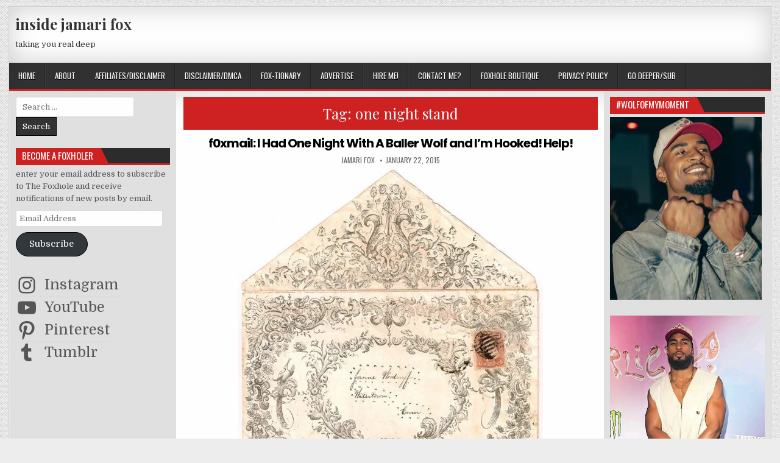

--- FILE ---
content_type: text/html; charset=UTF-8
request_url: https://insidejamarifox.com/tag/one-night-stand/
body_size: 23389
content:
<!DOCTYPE html>
<html lang="en-US">
<head>
<meta charset="UTF-8">
<meta name="viewport" content="width=device-width, initial-scale=1, maximum-scale=1">
<link rel="profile" href="http://gmpg.org/xfn/11">
<link rel="pingback" href="https://insidejamarifox.com/xmlrpc.php">
<meta name='robots' content='index, follow, max-image-preview:large, max-snippet:-1, max-video-preview:-1' />
	<style>img:is([sizes="auto" i], [sizes^="auto," i]) { contain-intrinsic-size: 3000px 1500px }</style>
	
	<!-- This site is optimized with the Yoast SEO plugin v26.7 - https://yoast.com/wordpress/plugins/seo/ -->
	<title>one night stand</title>
	<link rel="canonical" href="https://insidejamarifox.com/tag/one-night-stand/" />
	<meta property="og:locale" content="en_US" />
	<meta property="og:type" content="article" />
	<meta property="og:title" content="one night stand" />
	<meta property="og:url" content="https://insidejamarifox.com/tag/one-night-stand/" />
	<meta property="og:site_name" content="inside jamari fox" />
	<meta name="twitter:card" content="summary_large_image" />
	<meta name="twitter:site" content="@itsjamarifox" />
	<script type="application/ld+json" class="yoast-schema-graph">{"@context":"https://schema.org","@graph":[{"@type":"CollectionPage","@id":"https://insidejamarifox.com/tag/one-night-stand/","url":"https://insidejamarifox.com/tag/one-night-stand/","name":"one night stand","isPartOf":{"@id":"https://insidejamarifox.com/#website"},"breadcrumb":{"@id":"https://insidejamarifox.com/tag/one-night-stand/#breadcrumb"},"inLanguage":"en-US"},{"@type":"BreadcrumbList","@id":"https://insidejamarifox.com/tag/one-night-stand/#breadcrumb","itemListElement":[{"@type":"ListItem","position":1,"name":"home","item":"https://insidejamarifox.com/"},{"@type":"ListItem","position":2,"name":"one night stand"}]},{"@type":"WebSite","@id":"https://insidejamarifox.com/#website","url":"https://insidejamarifox.com/","name":"inside jamari fox","description":"taking you real deep","publisher":{"@id":"https://insidejamarifox.com/#/schema/person/5772122445d4fe23c74e2ac3bce785ea"},"potentialAction":[{"@type":"SearchAction","target":{"@type":"EntryPoint","urlTemplate":"https://insidejamarifox.com/?s={search_term_string}"},"query-input":{"@type":"PropertyValueSpecification","valueRequired":true,"valueName":"search_term_string"}}],"inLanguage":"en-US"},{"@type":["Person","Organization"],"@id":"https://insidejamarifox.com/#/schema/person/5772122445d4fe23c74e2ac3bce785ea","name":"jamari fox","image":{"@type":"ImageObject","inLanguage":"en-US","@id":"https://insidejamarifox.com/#/schema/person/image/","url":"https://secure.gravatar.com/avatar/46ee319e29bea67cb182e2e6ffec5c4028e917d0b438f14cf48a0b445364356b?s=96&d=wavatar&r=r","contentUrl":"https://secure.gravatar.com/avatar/46ee319e29bea67cb182e2e6ffec5c4028e917d0b438f14cf48a0b445364356b?s=96&d=wavatar&r=r","caption":"jamari fox"},"logo":{"@id":"https://insidejamarifox.com/#/schema/person/image/"},"description":"the fox invited to the blogging table.","sameAs":["https://insidejamarifox.com/","https://www.facebook.com/insidejamarifox","https://www.instagram.com/itsjamarifox/","https://www.pinterest.com/insidejamarifox/","https://x.com/itsjamarifox","https://www.youtube.com/c/JamariFox01"]}]}</script>
	<!-- / Yoast SEO plugin. -->


<link rel='dns-prefetch' href='//secure.gravatar.com' />
<link rel='dns-prefetch' href='//stats.wp.com' />
<link rel='dns-prefetch' href='//fonts.googleapis.com' />
<link rel='dns-prefetch' href='//widgets.wp.com' />
<link rel='dns-prefetch' href='//s0.wp.com' />
<link rel='dns-prefetch' href='//0.gravatar.com' />
<link rel='dns-prefetch' href='//1.gravatar.com' />
<link rel='dns-prefetch' href='//2.gravatar.com' />
<link rel='dns-prefetch' href='//jetpack.wordpress.com' />
<link rel='dns-prefetch' href='//public-api.wordpress.com' />
<link rel='dns-prefetch' href='//s.pubmine.com' />
<link rel='dns-prefetch' href='//x.bidswitch.net' />
<link rel='dns-prefetch' href='//static.criteo.net' />
<link rel='dns-prefetch' href='//ib.adnxs.com' />
<link rel='dns-prefetch' href='//aax.amazon-adsystem.com' />
<link rel='dns-prefetch' href='//bidder.criteo.com' />
<link rel='dns-prefetch' href='//cas.criteo.com' />
<link rel='dns-prefetch' href='//gum.criteo.com' />
<link rel='dns-prefetch' href='//ads.pubmatic.com' />
<link rel='dns-prefetch' href='//gads.pubmatic.com' />
<link rel='dns-prefetch' href='//tpc.googlesyndication.com' />
<link rel='dns-prefetch' href='//ad.doubleclick.net' />
<link rel='dns-prefetch' href='//googleads.g.doubleclick.net' />
<link rel='dns-prefetch' href='//www.googletagservices.com' />
<link rel='dns-prefetch' href='//cdn.switchadhub.com' />
<link rel='dns-prefetch' href='//delivery.g.switchadhub.com' />
<link rel='dns-prefetch' href='//delivery.swid.switchadhub.com' />
<link rel='preconnect' href='//i0.wp.com' />
<link rel='preconnect' href='//c0.wp.com' />
<link rel="alternate" type="application/rss+xml" title="inside jamari fox &raquo; Feed" href="https://insidejamarifox.com/feed/" />
<link rel="alternate" type="application/rss+xml" title="inside jamari fox &raquo; Comments Feed" href="https://insidejamarifox.com/comments/feed/" />
<link rel="alternate" type="application/rss+xml" title="inside jamari fox &raquo; one night stand Tag Feed" href="https://insidejamarifox.com/tag/one-night-stand/feed/" />
		<!-- This site uses the Google Analytics by MonsterInsights plugin v9.11.1 - Using Analytics tracking - https://www.monsterinsights.com/ -->
							<script src="//www.googletagmanager.com/gtag/js?id=G-395XW86H12"  data-cfasync="false" data-wpfc-render="false" type="text/javascript" async></script>
			<script data-cfasync="false" data-wpfc-render="false" type="text/javascript">
				var mi_version = '9.11.1';
				var mi_track_user = true;
				var mi_no_track_reason = '';
								var MonsterInsightsDefaultLocations = {"page_location":"https:\/\/insidejamarifox.com\/tag\/one-night-stand\/"};
								if ( typeof MonsterInsightsPrivacyGuardFilter === 'function' ) {
					var MonsterInsightsLocations = (typeof MonsterInsightsExcludeQuery === 'object') ? MonsterInsightsPrivacyGuardFilter( MonsterInsightsExcludeQuery ) : MonsterInsightsPrivacyGuardFilter( MonsterInsightsDefaultLocations );
				} else {
					var MonsterInsightsLocations = (typeof MonsterInsightsExcludeQuery === 'object') ? MonsterInsightsExcludeQuery : MonsterInsightsDefaultLocations;
				}

								var disableStrs = [
										'ga-disable-G-395XW86H12',
									];

				/* Function to detect opted out users */
				function __gtagTrackerIsOptedOut() {
					for (var index = 0; index < disableStrs.length; index++) {
						if (document.cookie.indexOf(disableStrs[index] + '=true') > -1) {
							return true;
						}
					}

					return false;
				}

				/* Disable tracking if the opt-out cookie exists. */
				if (__gtagTrackerIsOptedOut()) {
					for (var index = 0; index < disableStrs.length; index++) {
						window[disableStrs[index]] = true;
					}
				}

				/* Opt-out function */
				function __gtagTrackerOptout() {
					for (var index = 0; index < disableStrs.length; index++) {
						document.cookie = disableStrs[index] + '=true; expires=Thu, 31 Dec 2099 23:59:59 UTC; path=/';
						window[disableStrs[index]] = true;
					}
				}

				if ('undefined' === typeof gaOptout) {
					function gaOptout() {
						__gtagTrackerOptout();
					}
				}
								window.dataLayer = window.dataLayer || [];

				window.MonsterInsightsDualTracker = {
					helpers: {},
					trackers: {},
				};
				if (mi_track_user) {
					function __gtagDataLayer() {
						dataLayer.push(arguments);
					}

					function __gtagTracker(type, name, parameters) {
						if (!parameters) {
							parameters = {};
						}

						if (parameters.send_to) {
							__gtagDataLayer.apply(null, arguments);
							return;
						}

						if (type === 'event') {
														parameters.send_to = monsterinsights_frontend.v4_id;
							var hookName = name;
							if (typeof parameters['event_category'] !== 'undefined') {
								hookName = parameters['event_category'] + ':' + name;
							}

							if (typeof MonsterInsightsDualTracker.trackers[hookName] !== 'undefined') {
								MonsterInsightsDualTracker.trackers[hookName](parameters);
							} else {
								__gtagDataLayer('event', name, parameters);
							}
							
						} else {
							__gtagDataLayer.apply(null, arguments);
						}
					}

					__gtagTracker('js', new Date());
					__gtagTracker('set', {
						'developer_id.dZGIzZG': true,
											});
					if ( MonsterInsightsLocations.page_location ) {
						__gtagTracker('set', MonsterInsightsLocations);
					}
										__gtagTracker('config', 'G-395XW86H12', {"forceSSL":"true"} );
										window.gtag = __gtagTracker;										(function () {
						/* https://developers.google.com/analytics/devguides/collection/analyticsjs/ */
						/* ga and __gaTracker compatibility shim. */
						var noopfn = function () {
							return null;
						};
						var newtracker = function () {
							return new Tracker();
						};
						var Tracker = function () {
							return null;
						};
						var p = Tracker.prototype;
						p.get = noopfn;
						p.set = noopfn;
						p.send = function () {
							var args = Array.prototype.slice.call(arguments);
							args.unshift('send');
							__gaTracker.apply(null, args);
						};
						var __gaTracker = function () {
							var len = arguments.length;
							if (len === 0) {
								return;
							}
							var f = arguments[len - 1];
							if (typeof f !== 'object' || f === null || typeof f.hitCallback !== 'function') {
								if ('send' === arguments[0]) {
									var hitConverted, hitObject = false, action;
									if ('event' === arguments[1]) {
										if ('undefined' !== typeof arguments[3]) {
											hitObject = {
												'eventAction': arguments[3],
												'eventCategory': arguments[2],
												'eventLabel': arguments[4],
												'value': arguments[5] ? arguments[5] : 1,
											}
										}
									}
									if ('pageview' === arguments[1]) {
										if ('undefined' !== typeof arguments[2]) {
											hitObject = {
												'eventAction': 'page_view',
												'page_path': arguments[2],
											}
										}
									}
									if (typeof arguments[2] === 'object') {
										hitObject = arguments[2];
									}
									if (typeof arguments[5] === 'object') {
										Object.assign(hitObject, arguments[5]);
									}
									if ('undefined' !== typeof arguments[1].hitType) {
										hitObject = arguments[1];
										if ('pageview' === hitObject.hitType) {
											hitObject.eventAction = 'page_view';
										}
									}
									if (hitObject) {
										action = 'timing' === arguments[1].hitType ? 'timing_complete' : hitObject.eventAction;
										hitConverted = mapArgs(hitObject);
										__gtagTracker('event', action, hitConverted);
									}
								}
								return;
							}

							function mapArgs(args) {
								var arg, hit = {};
								var gaMap = {
									'eventCategory': 'event_category',
									'eventAction': 'event_action',
									'eventLabel': 'event_label',
									'eventValue': 'event_value',
									'nonInteraction': 'non_interaction',
									'timingCategory': 'event_category',
									'timingVar': 'name',
									'timingValue': 'value',
									'timingLabel': 'event_label',
									'page': 'page_path',
									'location': 'page_location',
									'title': 'page_title',
									'referrer' : 'page_referrer',
								};
								for (arg in args) {
																		if (!(!args.hasOwnProperty(arg) || !gaMap.hasOwnProperty(arg))) {
										hit[gaMap[arg]] = args[arg];
									} else {
										hit[arg] = args[arg];
									}
								}
								return hit;
							}

							try {
								f.hitCallback();
							} catch (ex) {
							}
						};
						__gaTracker.create = newtracker;
						__gaTracker.getByName = newtracker;
						__gaTracker.getAll = function () {
							return [];
						};
						__gaTracker.remove = noopfn;
						__gaTracker.loaded = true;
						window['__gaTracker'] = __gaTracker;
					})();
									} else {
										console.log("");
					(function () {
						function __gtagTracker() {
							return null;
						}

						window['__gtagTracker'] = __gtagTracker;
						window['gtag'] = __gtagTracker;
					})();
									}
			</script>
							<!-- / Google Analytics by MonsterInsights -->
		<script type="text/javascript">
/* <![CDATA[ */
window._wpemojiSettings = {"baseUrl":"https:\/\/s.w.org\/images\/core\/emoji\/16.0.1\/72x72\/","ext":".png","svgUrl":"https:\/\/s.w.org\/images\/core\/emoji\/16.0.1\/svg\/","svgExt":".svg","source":{"concatemoji":"https:\/\/insidejamarifox.com\/wp-includes\/js\/wp-emoji-release.min.js?ver=6.8.3"}};
/*! This file is auto-generated */
!function(s,n){var o,i,e;function c(e){try{var t={supportTests:e,timestamp:(new Date).valueOf()};sessionStorage.setItem(o,JSON.stringify(t))}catch(e){}}function p(e,t,n){e.clearRect(0,0,e.canvas.width,e.canvas.height),e.fillText(t,0,0);var t=new Uint32Array(e.getImageData(0,0,e.canvas.width,e.canvas.height).data),a=(e.clearRect(0,0,e.canvas.width,e.canvas.height),e.fillText(n,0,0),new Uint32Array(e.getImageData(0,0,e.canvas.width,e.canvas.height).data));return t.every(function(e,t){return e===a[t]})}function u(e,t){e.clearRect(0,0,e.canvas.width,e.canvas.height),e.fillText(t,0,0);for(var n=e.getImageData(16,16,1,1),a=0;a<n.data.length;a++)if(0!==n.data[a])return!1;return!0}function f(e,t,n,a){switch(t){case"flag":return n(e,"\ud83c\udff3\ufe0f\u200d\u26a7\ufe0f","\ud83c\udff3\ufe0f\u200b\u26a7\ufe0f")?!1:!n(e,"\ud83c\udde8\ud83c\uddf6","\ud83c\udde8\u200b\ud83c\uddf6")&&!n(e,"\ud83c\udff4\udb40\udc67\udb40\udc62\udb40\udc65\udb40\udc6e\udb40\udc67\udb40\udc7f","\ud83c\udff4\u200b\udb40\udc67\u200b\udb40\udc62\u200b\udb40\udc65\u200b\udb40\udc6e\u200b\udb40\udc67\u200b\udb40\udc7f");case"emoji":return!a(e,"\ud83e\udedf")}return!1}function g(e,t,n,a){var r="undefined"!=typeof WorkerGlobalScope&&self instanceof WorkerGlobalScope?new OffscreenCanvas(300,150):s.createElement("canvas"),o=r.getContext("2d",{willReadFrequently:!0}),i=(o.textBaseline="top",o.font="600 32px Arial",{});return e.forEach(function(e){i[e]=t(o,e,n,a)}),i}function t(e){var t=s.createElement("script");t.src=e,t.defer=!0,s.head.appendChild(t)}"undefined"!=typeof Promise&&(o="wpEmojiSettingsSupports",i=["flag","emoji"],n.supports={everything:!0,everythingExceptFlag:!0},e=new Promise(function(e){s.addEventListener("DOMContentLoaded",e,{once:!0})}),new Promise(function(t){var n=function(){try{var e=JSON.parse(sessionStorage.getItem(o));if("object"==typeof e&&"number"==typeof e.timestamp&&(new Date).valueOf()<e.timestamp+604800&&"object"==typeof e.supportTests)return e.supportTests}catch(e){}return null}();if(!n){if("undefined"!=typeof Worker&&"undefined"!=typeof OffscreenCanvas&&"undefined"!=typeof URL&&URL.createObjectURL&&"undefined"!=typeof Blob)try{var e="postMessage("+g.toString()+"("+[JSON.stringify(i),f.toString(),p.toString(),u.toString()].join(",")+"));",a=new Blob([e],{type:"text/javascript"}),r=new Worker(URL.createObjectURL(a),{name:"wpTestEmojiSupports"});return void(r.onmessage=function(e){c(n=e.data),r.terminate(),t(n)})}catch(e){}c(n=g(i,f,p,u))}t(n)}).then(function(e){for(var t in e)n.supports[t]=e[t],n.supports.everything=n.supports.everything&&n.supports[t],"flag"!==t&&(n.supports.everythingExceptFlag=n.supports.everythingExceptFlag&&n.supports[t]);n.supports.everythingExceptFlag=n.supports.everythingExceptFlag&&!n.supports.flag,n.DOMReady=!1,n.readyCallback=function(){n.DOMReady=!0}}).then(function(){return e}).then(function(){var e;n.supports.everything||(n.readyCallback(),(e=n.source||{}).concatemoji?t(e.concatemoji):e.wpemoji&&e.twemoji&&(t(e.twemoji),t(e.wpemoji)))}))}((window,document),window._wpemojiSettings);
/* ]]> */
</script>
<style id='wp-emoji-styles-inline-css' type='text/css'>

	img.wp-smiley, img.emoji {
		display: inline !important;
		border: none !important;
		box-shadow: none !important;
		height: 1em !important;
		width: 1em !important;
		margin: 0 0.07em !important;
		vertical-align: -0.1em !important;
		background: none !important;
		padding: 0 !important;
	}
</style>
<link rel='stylesheet' id='wp-block-library-css' href='https://c0.wp.com/c/6.8.3/wp-includes/css/dist/block-library/style.min.css' type='text/css' media='all' />
<style id='classic-theme-styles-inline-css' type='text/css'>
/*! This file is auto-generated */
.wp-block-button__link{color:#fff;background-color:#32373c;border-radius:9999px;box-shadow:none;text-decoration:none;padding:calc(.667em + 2px) calc(1.333em + 2px);font-size:1.125em}.wp-block-file__button{background:#32373c;color:#fff;text-decoration:none}
</style>
<link rel='stylesheet' id='mediaelement-css' href='https://c0.wp.com/c/6.8.3/wp-includes/js/mediaelement/mediaelementplayer-legacy.min.css' type='text/css' media='all' />
<link rel='stylesheet' id='wp-mediaelement-css' href='https://c0.wp.com/c/6.8.3/wp-includes/js/mediaelement/wp-mediaelement.min.css' type='text/css' media='all' />
<style id='jetpack-sharing-buttons-style-inline-css' type='text/css'>
.jetpack-sharing-buttons__services-list{display:flex;flex-direction:row;flex-wrap:wrap;gap:0;list-style-type:none;margin:5px;padding:0}.jetpack-sharing-buttons__services-list.has-small-icon-size{font-size:12px}.jetpack-sharing-buttons__services-list.has-normal-icon-size{font-size:16px}.jetpack-sharing-buttons__services-list.has-large-icon-size{font-size:24px}.jetpack-sharing-buttons__services-list.has-huge-icon-size{font-size:36px}@media print{.jetpack-sharing-buttons__services-list{display:none!important}}.editor-styles-wrapper .wp-block-jetpack-sharing-buttons{gap:0;padding-inline-start:0}ul.jetpack-sharing-buttons__services-list.has-background{padding:1.25em 2.375em}
</style>
<style id='global-styles-inline-css' type='text/css'>
:root{--wp--preset--aspect-ratio--square: 1;--wp--preset--aspect-ratio--4-3: 4/3;--wp--preset--aspect-ratio--3-4: 3/4;--wp--preset--aspect-ratio--3-2: 3/2;--wp--preset--aspect-ratio--2-3: 2/3;--wp--preset--aspect-ratio--16-9: 16/9;--wp--preset--aspect-ratio--9-16: 9/16;--wp--preset--color--black: #000000;--wp--preset--color--cyan-bluish-gray: #abb8c3;--wp--preset--color--white: #ffffff;--wp--preset--color--pale-pink: #f78da7;--wp--preset--color--vivid-red: #cf2e2e;--wp--preset--color--luminous-vivid-orange: #ff6900;--wp--preset--color--luminous-vivid-amber: #fcb900;--wp--preset--color--light-green-cyan: #7bdcb5;--wp--preset--color--vivid-green-cyan: #00d084;--wp--preset--color--pale-cyan-blue: #8ed1fc;--wp--preset--color--vivid-cyan-blue: #0693e3;--wp--preset--color--vivid-purple: #9b51e0;--wp--preset--gradient--vivid-cyan-blue-to-vivid-purple: linear-gradient(135deg,rgba(6,147,227,1) 0%,rgb(155,81,224) 100%);--wp--preset--gradient--light-green-cyan-to-vivid-green-cyan: linear-gradient(135deg,rgb(122,220,180) 0%,rgb(0,208,130) 100%);--wp--preset--gradient--luminous-vivid-amber-to-luminous-vivid-orange: linear-gradient(135deg,rgba(252,185,0,1) 0%,rgba(255,105,0,1) 100%);--wp--preset--gradient--luminous-vivid-orange-to-vivid-red: linear-gradient(135deg,rgba(255,105,0,1) 0%,rgb(207,46,46) 100%);--wp--preset--gradient--very-light-gray-to-cyan-bluish-gray: linear-gradient(135deg,rgb(238,238,238) 0%,rgb(169,184,195) 100%);--wp--preset--gradient--cool-to-warm-spectrum: linear-gradient(135deg,rgb(74,234,220) 0%,rgb(151,120,209) 20%,rgb(207,42,186) 40%,rgb(238,44,130) 60%,rgb(251,105,98) 80%,rgb(254,248,76) 100%);--wp--preset--gradient--blush-light-purple: linear-gradient(135deg,rgb(255,206,236) 0%,rgb(152,150,240) 100%);--wp--preset--gradient--blush-bordeaux: linear-gradient(135deg,rgb(254,205,165) 0%,rgb(254,45,45) 50%,rgb(107,0,62) 100%);--wp--preset--gradient--luminous-dusk: linear-gradient(135deg,rgb(255,203,112) 0%,rgb(199,81,192) 50%,rgb(65,88,208) 100%);--wp--preset--gradient--pale-ocean: linear-gradient(135deg,rgb(255,245,203) 0%,rgb(182,227,212) 50%,rgb(51,167,181) 100%);--wp--preset--gradient--electric-grass: linear-gradient(135deg,rgb(202,248,128) 0%,rgb(113,206,126) 100%);--wp--preset--gradient--midnight: linear-gradient(135deg,rgb(2,3,129) 0%,rgb(40,116,252) 100%);--wp--preset--font-size--small: 13px;--wp--preset--font-size--medium: 20px;--wp--preset--font-size--large: 36px;--wp--preset--font-size--x-large: 42px;--wp--preset--spacing--20: 0.44rem;--wp--preset--spacing--30: 0.67rem;--wp--preset--spacing--40: 1rem;--wp--preset--spacing--50: 1.5rem;--wp--preset--spacing--60: 2.25rem;--wp--preset--spacing--70: 3.38rem;--wp--preset--spacing--80: 5.06rem;--wp--preset--shadow--natural: 6px 6px 9px rgba(0, 0, 0, 0.2);--wp--preset--shadow--deep: 12px 12px 50px rgba(0, 0, 0, 0.4);--wp--preset--shadow--sharp: 6px 6px 0px rgba(0, 0, 0, 0.2);--wp--preset--shadow--outlined: 6px 6px 0px -3px rgba(255, 255, 255, 1), 6px 6px rgba(0, 0, 0, 1);--wp--preset--shadow--crisp: 6px 6px 0px rgba(0, 0, 0, 1);}:where(.is-layout-flex){gap: 0.5em;}:where(.is-layout-grid){gap: 0.5em;}body .is-layout-flex{display: flex;}.is-layout-flex{flex-wrap: wrap;align-items: center;}.is-layout-flex > :is(*, div){margin: 0;}body .is-layout-grid{display: grid;}.is-layout-grid > :is(*, div){margin: 0;}:where(.wp-block-columns.is-layout-flex){gap: 2em;}:where(.wp-block-columns.is-layout-grid){gap: 2em;}:where(.wp-block-post-template.is-layout-flex){gap: 1.25em;}:where(.wp-block-post-template.is-layout-grid){gap: 1.25em;}.has-black-color{color: var(--wp--preset--color--black) !important;}.has-cyan-bluish-gray-color{color: var(--wp--preset--color--cyan-bluish-gray) !important;}.has-white-color{color: var(--wp--preset--color--white) !important;}.has-pale-pink-color{color: var(--wp--preset--color--pale-pink) !important;}.has-vivid-red-color{color: var(--wp--preset--color--vivid-red) !important;}.has-luminous-vivid-orange-color{color: var(--wp--preset--color--luminous-vivid-orange) !important;}.has-luminous-vivid-amber-color{color: var(--wp--preset--color--luminous-vivid-amber) !important;}.has-light-green-cyan-color{color: var(--wp--preset--color--light-green-cyan) !important;}.has-vivid-green-cyan-color{color: var(--wp--preset--color--vivid-green-cyan) !important;}.has-pale-cyan-blue-color{color: var(--wp--preset--color--pale-cyan-blue) !important;}.has-vivid-cyan-blue-color{color: var(--wp--preset--color--vivid-cyan-blue) !important;}.has-vivid-purple-color{color: var(--wp--preset--color--vivid-purple) !important;}.has-black-background-color{background-color: var(--wp--preset--color--black) !important;}.has-cyan-bluish-gray-background-color{background-color: var(--wp--preset--color--cyan-bluish-gray) !important;}.has-white-background-color{background-color: var(--wp--preset--color--white) !important;}.has-pale-pink-background-color{background-color: var(--wp--preset--color--pale-pink) !important;}.has-vivid-red-background-color{background-color: var(--wp--preset--color--vivid-red) !important;}.has-luminous-vivid-orange-background-color{background-color: var(--wp--preset--color--luminous-vivid-orange) !important;}.has-luminous-vivid-amber-background-color{background-color: var(--wp--preset--color--luminous-vivid-amber) !important;}.has-light-green-cyan-background-color{background-color: var(--wp--preset--color--light-green-cyan) !important;}.has-vivid-green-cyan-background-color{background-color: var(--wp--preset--color--vivid-green-cyan) !important;}.has-pale-cyan-blue-background-color{background-color: var(--wp--preset--color--pale-cyan-blue) !important;}.has-vivid-cyan-blue-background-color{background-color: var(--wp--preset--color--vivid-cyan-blue) !important;}.has-vivid-purple-background-color{background-color: var(--wp--preset--color--vivid-purple) !important;}.has-black-border-color{border-color: var(--wp--preset--color--black) !important;}.has-cyan-bluish-gray-border-color{border-color: var(--wp--preset--color--cyan-bluish-gray) !important;}.has-white-border-color{border-color: var(--wp--preset--color--white) !important;}.has-pale-pink-border-color{border-color: var(--wp--preset--color--pale-pink) !important;}.has-vivid-red-border-color{border-color: var(--wp--preset--color--vivid-red) !important;}.has-luminous-vivid-orange-border-color{border-color: var(--wp--preset--color--luminous-vivid-orange) !important;}.has-luminous-vivid-amber-border-color{border-color: var(--wp--preset--color--luminous-vivid-amber) !important;}.has-light-green-cyan-border-color{border-color: var(--wp--preset--color--light-green-cyan) !important;}.has-vivid-green-cyan-border-color{border-color: var(--wp--preset--color--vivid-green-cyan) !important;}.has-pale-cyan-blue-border-color{border-color: var(--wp--preset--color--pale-cyan-blue) !important;}.has-vivid-cyan-blue-border-color{border-color: var(--wp--preset--color--vivid-cyan-blue) !important;}.has-vivid-purple-border-color{border-color: var(--wp--preset--color--vivid-purple) !important;}.has-vivid-cyan-blue-to-vivid-purple-gradient-background{background: var(--wp--preset--gradient--vivid-cyan-blue-to-vivid-purple) !important;}.has-light-green-cyan-to-vivid-green-cyan-gradient-background{background: var(--wp--preset--gradient--light-green-cyan-to-vivid-green-cyan) !important;}.has-luminous-vivid-amber-to-luminous-vivid-orange-gradient-background{background: var(--wp--preset--gradient--luminous-vivid-amber-to-luminous-vivid-orange) !important;}.has-luminous-vivid-orange-to-vivid-red-gradient-background{background: var(--wp--preset--gradient--luminous-vivid-orange-to-vivid-red) !important;}.has-very-light-gray-to-cyan-bluish-gray-gradient-background{background: var(--wp--preset--gradient--very-light-gray-to-cyan-bluish-gray) !important;}.has-cool-to-warm-spectrum-gradient-background{background: var(--wp--preset--gradient--cool-to-warm-spectrum) !important;}.has-blush-light-purple-gradient-background{background: var(--wp--preset--gradient--blush-light-purple) !important;}.has-blush-bordeaux-gradient-background{background: var(--wp--preset--gradient--blush-bordeaux) !important;}.has-luminous-dusk-gradient-background{background: var(--wp--preset--gradient--luminous-dusk) !important;}.has-pale-ocean-gradient-background{background: var(--wp--preset--gradient--pale-ocean) !important;}.has-electric-grass-gradient-background{background: var(--wp--preset--gradient--electric-grass) !important;}.has-midnight-gradient-background{background: var(--wp--preset--gradient--midnight) !important;}.has-small-font-size{font-size: var(--wp--preset--font-size--small) !important;}.has-medium-font-size{font-size: var(--wp--preset--font-size--medium) !important;}.has-large-font-size{font-size: var(--wp--preset--font-size--large) !important;}.has-x-large-font-size{font-size: var(--wp--preset--font-size--x-large) !important;}
:where(.wp-block-post-template.is-layout-flex){gap: 1.25em;}:where(.wp-block-post-template.is-layout-grid){gap: 1.25em;}
:where(.wp-block-columns.is-layout-flex){gap: 2em;}:where(.wp-block-columns.is-layout-grid){gap: 2em;}
:root :where(.wp-block-pullquote){font-size: 1.5em;line-height: 1.6;}
</style>
<link rel='stylesheet' id='wp-components-css' href='https://c0.wp.com/c/6.8.3/wp-includes/css/dist/components/style.min.css' type='text/css' media='all' />
<link rel='stylesheet' id='godaddy-styles-css' href='https://insidejamarifox.com/wp-content/mu-plugins/vendor/wpex/godaddy-launch/includes/Dependencies/GoDaddy/Styles/build/latest.css?ver=2.0.2' type='text/css' media='all' />
<link rel='stylesheet' id='elegantwp-maincss-css' href='https://insidejamarifox.com/wp-content/themes/elegantwp/style.css' type='text/css' media='all' />
<link rel='stylesheet' id='font-awesome-css' href='https://insidejamarifox.com/wp-content/themes/elegantwp/assets/css/font-awesome.min.css' type='text/css' media='all' />
<link rel='stylesheet' id='elegantwp-webfont-css' href='//fonts.googleapis.com/css?family=Playfair+Display:400,400i,700,700i|Domine:400,700|Oswald:400,700|Poppins:400,400i,700,700i&#038;display=swap' type='text/css' media='all' />
<link rel='stylesheet' id='jetpack_likes-css' href='https://c0.wp.com/p/jetpack/15.4/modules/likes/style.css' type='text/css' media='all' />
<link rel='stylesheet' id='jetpack-subscriptions-css' href='https://c0.wp.com/p/jetpack/15.4/_inc/build/subscriptions/subscriptions.min.css' type='text/css' media='all' />
<link rel='stylesheet' id='wordads-css' href='https://c0.wp.com/p/jetpack/15.4/modules/wordads/css/style.css' type='text/css' media='all' />
<script type="text/javascript" src="https://insidejamarifox.com/wp-content/plugins/google-analytics-for-wordpress/assets/js/frontend-gtag.min.js?ver=9.11.1" id="monsterinsights-frontend-script-js" async="async" data-wp-strategy="async"></script>
<script data-cfasync="false" data-wpfc-render="false" type="text/javascript" id='monsterinsights-frontend-script-js-extra'>/* <![CDATA[ */
var monsterinsights_frontend = {"js_events_tracking":"true","download_extensions":"doc,pdf,ppt,zip,xls,docx,pptx,xlsx","inbound_paths":"[]","home_url":"https:\/\/insidejamarifox.com","hash_tracking":"false","v4_id":"G-395XW86H12"};/* ]]> */
</script>
<script type="text/javascript" src="https://c0.wp.com/c/6.8.3/wp-includes/js/jquery/jquery.min.js" id="jquery-core-js"></script>
<script type="text/javascript" src="https://c0.wp.com/c/6.8.3/wp-includes/js/jquery/jquery-migrate.min.js" id="jquery-migrate-js"></script>
<link rel="https://api.w.org/" href="https://insidejamarifox.com/wp-json/" /><link rel="alternate" title="JSON" type="application/json" href="https://insidejamarifox.com/wp-json/wp/v2/tags/363943" /><link rel="EditURI" type="application/rsd+xml" title="RSD" href="https://insidejamarifox.com/xmlrpc.php?rsd" />
<meta name="generator" content="WordPress 6.8.3" />

		<!-- GA Google Analytics @ https://m0n.co/ga -->
		<script async src="https://www.googletagmanager.com/gtag/js?id=G-395XW86H12"></script>
		<script>
			window.dataLayer = window.dataLayer || [];
			function gtag(){dataLayer.push(arguments);}
			gtag('js', new Date());
			gtag('config', 'G-395XW86H12');
		</script>

		<style>img#wpstats{display:none}</style>
		<style type="text/css">.recentcomments a{display:inline !important;padding:0 !important;margin:0 !important;}</style><style type="text/css" id="custom-background-css">
body.custom-background { background-color: #ededed; background-image: url("https://insidejamarifox.com/wp-content/themes/elegantwp/assets/images/background.png"); background-position: left top; background-size: auto; background-repeat: repeat; background-attachment: fixed; }
</style>
			<script data-cfasync=&quot;false&quot; type="text/javascript">
			var __ATA_PP = { 'pt': 3, 'ht': 2, 'tn': 'elegantwp', 'uloggedin': '0', 'amp': false, 'siteid': 48134555, 'consent': 0, 'ad': { 'label': { 'text': 'Advertisements' }, 'reportAd': { 'text': 'Report this ad' }, 'privacySettings': { 'text': 'Privacy', 'onClick': function() { window.__tcfapi && window.__tcfapi('showUi'); } } }, 'disabled_slot_formats': [] };
			var __ATA = __ATA || {};
			__ATA.cmd = __ATA.cmd || [];
			__ATA.criteo = __ATA.criteo || {};
			__ATA.criteo.cmd = __ATA.criteo.cmd || [];
		</script>
					<script type="text/javascript">
				window.sas_fallback = window.sas_fallback || [];
				window.sas_fallback.push(
					{ tag: "&lt;div id=&quot;atatags-481345555-{{unique_id}}&quot;&gt;&lt;/div&gt;&lt;script&gt;__ATA.cmd.push(function() {__ATA.initDynamicSlot({id: \'atatags-481345555-{{unique_id}}\',location: 310,formFactor: \'001\',label: {text: \'Advertisements\',},creative: {reportAd: {text: \'Report this ad\',},privacySettings: {text: \'Privacy settings\',onClick: function() { window.__tcfapi &amp;&amp; window.__tcfapi(\'showUi\'); },}}});});&lt;/script&gt;", type: 'inline' },
					{ tag: "&lt;div id=&quot;atatags-481345555-{{unique_id}}&quot;&gt;&lt;/div&gt;&lt;script&gt;__ATA.cmd.push(function() {__ATA.initDynamicSlot({id: \'atatags-481345555-{{unique_id}}\',location: 120,formFactor: \'001\',label: {text: \'Advertisements\',},creative: {reportAd: {text: \'Report this ad\',},privacySettings: {text: \'Privacy settings\',onClick: function() { window.__tcfapi &amp;&amp; window.__tcfapi(\'showUi\'); },}}});});&lt;/script&gt;", type: 'belowpost' },
					{ tag: "&lt;div id=&quot;atatags-481345555-{{unique_id}}&quot;&gt;&lt;/div&gt;&lt;script&gt;__ATA.cmd.push(function() {__ATA.initDynamicSlot({id: \'atatags-481345555-{{unique_id}}\',location: 110,formFactor: \'002\',label: {text: \'Advertisements\',},creative: {reportAd: {text: \'Report this ad\',},privacySettings: {text: \'Privacy settings\',onClick: function() { window.__tcfapi &amp;&amp; window.__tcfapi(\'showUi\'); },}}});});&lt;/script&gt;", type: 'top' }
				);
			</script>		<script data-cfasync=&quot;false&quot; type="text/javascript">
		function loadIPONWEB() { // TODO: Remove this after June 30th, 2025
		(function(){var g=Date.now||function(){return+new Date};function h(a,b){a:{for(var c=a.length,d="string"==typeof a?a.split(""):a,e=0;e<c;e++)if(e in d&&b.call(void 0,d[e],e,a)){b=e;break a}b=-1}return 0>b?null:"string"==typeof a?a.charAt(b):a[b]};function k(a,b,c){c=null!=c?"="+encodeURIComponent(String(c)):"";if(b+=c){c=a.indexOf("#");0>c&&(c=a.length);var d=a.indexOf("?");if(0>d||d>c){d=c;var e=""}else e=a.substring(d+1,c);a=[a.substr(0,d),e,a.substr(c)];c=a[1];a[1]=b?c?c+"&"+b:b:c;a=a[0]+(a[1]?"?"+a[1]:"")+a[2]}return a};var l=0;function m(a,b){var c=document.createElement("script");c.src=a;c.onload=function(){b&&b(void 0)};c.onerror=function(){b&&b("error")};a=document.getElementsByTagName("head");var d;a&&0!==a.length?d=a[0]:d=document.documentElement;d.appendChild(c)}function n(a){var b=void 0===b?document.cookie:b;return(b=h(b.split("; "),function(c){return-1!=c.indexOf(a+"=")}))?b.split("=")[1]:""}function p(a){return"string"==typeof a&&0<a.length}
		function r(a,b,c){b=void 0===b?"":b;c=void 0===c?".":c;var d=[];Object.keys(a).forEach(function(e){var f=a[e],q=typeof f;"object"==q&&null!=f||"function"==q?d.push(r(f,b+e+c)):null!==f&&void 0!==f&&(e=encodeURIComponent(b+e),d.push(e+"="+encodeURIComponent(f)))});return d.filter(p).join("&")}function t(a,b){a||((window.__ATA||{}).config=b.c,m(b.url))}var u=Math.floor(1E13*Math.random()),v=window.__ATA||{};window.__ATA=v;window.__ATA.cmd=v.cmd||[];v.rid=u;v.createdAt=g();var w=window.__ATA||{},x="s.pubmine.com";
		w&&w.serverDomain&&(x=w.serverDomain);var y="//"+x+"/conf",z=window.top===window,A=window.__ATA_PP&&window.__ATA_PP.gdpr_applies,B="boolean"===typeof A?Number(A):null,C=window.__ATA_PP||null,D=z?document.referrer?document.referrer:null:null,E=z?window.location.href:document.referrer?document.referrer:null,F,G=n("__ATA_tuuid");F=G?G:null;var H=window.innerWidth+"x"+window.innerHeight,I=n("usprivacy"),J=r({gdpr:B,pp:C,rid:u,src:D,ref:E,tuuid:F,vp:H,us_privacy:I?I:null},"",".");
		(function(a){var b=void 0===b?"cb":b;l++;var c="callback__"+g().toString(36)+"_"+l.toString(36);a=k(a,b,c);window[c]=function(d){t(void 0,d)};m(a,function(d){d&&t(d)})})(y+"?"+J);}).call(this);
		}
		</script>
		<link rel="icon" href="https://i0.wp.com/insidejamarifox.com/wp-content/uploads/2024/05/cropped-jamaridevil.jpg?fit=32%2C32&#038;ssl=1" sizes="32x32" />
<link rel="icon" href="https://i0.wp.com/insidejamarifox.com/wp-content/uploads/2024/05/cropped-jamaridevil.jpg?fit=192%2C192&#038;ssl=1" sizes="192x192" />
<link rel="apple-touch-icon" href="https://i0.wp.com/insidejamarifox.com/wp-content/uploads/2024/05/cropped-jamaridevil.jpg?fit=180%2C180&#038;ssl=1" />
<meta name="msapplication-TileImage" content="https://i0.wp.com/insidejamarifox.com/wp-content/uploads/2024/05/cropped-jamaridevil.jpg?fit=270%2C270&#038;ssl=1" />
</head>

<body class="archive tag tag-one-night-stand tag-363943 custom-background wp-theme-elegantwp elegantwp-animated elegantwp-fadein" id="elegantwp-site-body" itemscope="itemscope" itemtype="http://schema.org/WebPage">
<a class="skip-link screen-reader-text" href="#elegantwp-posts-wrapper">Skip to content</a>

<div class="elegantwp-outer-wrapper-full">
<div class="elegantwp-outer-wrapper">

<div class="elegantwp-container elegantwp-secondary-menu-container clearfix">
<div class="elegantwp-secondary-menu-container-inside clearfix">
<nav class="elegantwp-nav-secondary" id="elegantwp-secondary-navigation" itemscope="itemscope" itemtype="http://schema.org/SiteNavigationElement" role="navigation" aria-label="Secondary Menu">
<button class="elegantwp-secondary-responsive-menu-icon" aria-controls="elegantwp-menu-secondary-navigation" aria-expanded="false">Menu</button>
</nav>
</div>
</div>

<div class="elegantwp-container" id="elegantwp-header" itemscope="itemscope" itemtype="http://schema.org/WPHeader" role="banner">
<div class="elegantwp-head-content clearfix" id="elegantwp-head-content">


<div class="elegantwp-header-inside clearfix">
<div id="elegantwp-logo">
    <div class="site-branding">
      <h1 class="elegantwp-site-title"><a href="https://insidejamarifox.com/" rel="home">inside jamari fox</a></h1>
      <p class="elegantwp-site-description">taking you real deep</p>
    </div>
</div><!--/#elegantwp-logo -->

<div id="elegantwp-header-banner">
</div><!--/#elegantwp-header-banner -->
</div>

</div><!--/#elegantwp-head-content -->
</div><!--/#elegantwp-header -->

<div class="elegantwp-container elegantwp-primary-menu-container clearfix">
<div class="elegantwp-primary-menu-container-inside clearfix">

<nav class="elegantwp-nav-primary" id="elegantwp-primary-navigation" itemscope="itemscope" itemtype="http://schema.org/SiteNavigationElement" role="navigation" aria-label="Primary Menu">
<button class="elegantwp-primary-responsive-menu-icon" aria-controls="elegantwp-menu-primary-navigation" aria-expanded="false">Menu</button>
<ul id="elegantwp-menu-primary-navigation" class="elegantwp-primary-nav-menu elegantwp-menu-primary"><li ><a href="https://insidejamarifox.com/">Home</a></li><li class="page_item page-item-353"><a href="https://insidejamarifox.com/inside-me/">ABOUT</a></li><li class="page_item page-item-127521"><a href="https://insidejamarifox.com/affiliates/">AFFILIATES/DISCLAIMER</a></li><li class="page_item page-item-9542"><a href="https://insidejamarifox.com/disclaimer/">DISCLAIMER/DMCA</a></li><li class="page_item page-item-2564"><a href="https://insidejamarifox.com/foxhole/">FOX-TIONARY</a></li><li class="page_item page-item-94162 page_item_has_children"><a href="https://insidejamarifox.com/advertise-2/">ADVERTISE</a><ul class='children'><li class="page_item page-item-125096"><a href="https://insidejamarifox.com/advertise-2/sponsorship-inquiries/">SPONSORSHIP INQUIRIES</a></li></ul></li><li class="page_item page-item-111635"><a href="https://insidejamarifox.com/hire-me/">HIRE ME!</a></li><li class="page_item page-item-9555"><a href="https://insidejamarifox.com/contactthefox/">CONTACT ME?</a></li><li class="page_item page-item-127623"><a href="https://insidejamarifox.com/foxhole-boutique/">FOXHOLE BOUTIQUE</a></li><li class="page_item page-item-130870"><a href="https://insidejamarifox.com/privacy-policy/">privacy policy</a></li><li class="page_item page-item-130919"><a href="https://insidejamarifox.com/go-deeper-sub/">GO DEEPER/SUB</a></li></ul></nav>


<div class='elegantwp-social-search-box'>

<form role="search" method="get" class="elegantwp-search-form" action="https://insidejamarifox.com/">
<label>
    <span class="screen-reader-text">Search for:</span>
    <input type="search" class="elegantwp-search-field" placeholder="Search &hellip;" value="" name="s" />
</label>
<input type="submit" class="elegantwp-search-submit" value="Search" />
</form></div>

</div>
</div>




<div class="elegantwp-container clearfix" id="elegantwp-wrapper">
<div class="elegantwp-content-wrapper clearfix" id="elegantwp-content-wrapper">
<div class="elegantwp-main-wrapper clearfix" id="elegantwp-main-wrapper" itemscope="itemscope" itemtype="http://schema.org/Blog" role="main">
<div class="theiaStickySidebar">
<div class="elegantwp-main-wrapper-inside clearfix">


<div class="elegantwp-featured-posts-area elegantwp-featured-posts-area-top clearfix">

</div>


<div class="elegantwp-posts-wrapper" id="elegantwp-posts-wrapper">

<div class="elegantwp-posts">

<header class="page-header">
<h1 class="page-title">Tag: <span>one night stand</span></h1></header>

<div class="elegantwp-posts-content">


    <div class="elegantwp-posts-container">
        
        
<div id="post-44563" class="elegantwp-fp09-post">

    
        <div class="elegantwp-fp09-post-details-full">
    
    <h3 class="elegantwp-fp09-post-title"><a href="https://insidejamarifox.com/foxxx-one-night-baller-wolf-im-hooked-help/" rel="bookmark">f0xmail: I Had One Night With A Baller Wolf and I&#8217;m Hooked! Help!</a></h3>
            <div class="elegantwp-fp09-post-footer">
    <span class="elegantwp-fp09-post-author elegantwp-fp09-post-meta"><a href="https://insidejamarifox.com/author/insidejamarifox/"><span class="screen-reader-text">Author: </span>jamari fox</a></span>    <span class="elegantwp-fp09-post-date elegantwp-fp09-post-meta"><span class="screen-reader-text">Published Date: </span>January 22, 2015</span>        </div>
    
    <div class="elegantwp-fp09-post-snippet clearfix">
    <p style="text-align: center;"><a href="https://i0.wp.com/insidejamarifox.com/wp-content/uploads/2015/01/envelopes-1.jpg?ssl=1"><img data-recalc-dims="1" fetchpriority="high" decoding="async" class="aligncenter size-full wp-image-44564" src="https://i0.wp.com/insidejamarifox.com/wp-content/uploads/2015/01/envelopes-1.jpg?resize=500%2C541&#038;ssl=1" alt="envelopes-1" width="500" height="541" /></a><strong>FOXMAIL</strong></p>
<blockquote>
<p style="text-align: center;">Jamari,</p>
<p style="text-align: center;">Soo i went to a baller wolves house last night who i met on a hookup site&#8230;<strong><span style="color: #0000ff;">Craigslist</span></strong>! Anyway, it was just supposed to be <strong><span style="color: #0000ff;">a one night stand NSA</span></strong> or whatever. Let me just say, the moment I pulled in <strong><span style="color: #0000ff;">his neighborhood</span></strong>, I was HOOKED! <strong><span style="color: #0000ff;">House</span></strong> was laid, did I mention <strong><span style="color: #0000ff;">he was FINE</span> </strong>as all get out (I love Dreadheads) and <strong><span style="color: #0000ff;">had alot of good shit going for himself</span></strong>. We talked. He asked questions. I answered and asked. We fucked&#8230;My God that man can eat a MEAN ass! He was a true gentlemen about Everything and<strong><span style="color: #0000ff;"> I think he genuinely really liked me</span></strong>&#8230;(his words/actions). <strong><span style="color: #0000ff;">He would not go to sleeep till I made it home at</span> </strong><span class="aBn" tabindex="0" data-term="goog_1423813866"><span class="aQJ">1am</span></span> in the morning.<br />
Maybe I&#8217;m over reading this,<br />
but I&#8217;m Hooked!</p>
<p style="text-align: center;">How can this be? lol</p>
</blockquote>
<p style="text-align: center;"><span style="color: #ff0000;"><strong>MY ANSWER&#8230;</strong></span><br />
 <a href="https://insidejamarifox.com/foxxx-one-night-baller-wolf-im-hooked-help/#more-44563" class="more-link">Continue reading<span class="screen-reader-text"> &#8220;f0xmail: I Had One Night With A Baller Wolf and I&#8217;m Hooked! Help!&#8221;</span> <span class="meta-nav">&rarr;</span></a></p>
    </div>

    
    </div>    
</div>
    
        
<div id="post-6644" class="elegantwp-fp09-post">

    
        <div class="elegantwp-fp09-post-details-full">
    
    <h3 class="elegantwp-fp09-post-title"><a href="https://insidejamarifox.com/ive-had-15-partners-in-2-weeks/" rel="bookmark">I&#8217;ve Had 15 Partners In 2 Weeks</a></h3>
            <div class="elegantwp-fp09-post-footer">
    <span class="elegantwp-fp09-post-author elegantwp-fp09-post-meta"><a href="https://insidejamarifox.com/author/insidejamarifox/"><span class="screen-reader-text">Author: </span>jamari fox</a></span>    <span class="elegantwp-fp09-post-date elegantwp-fp09-post-meta"><span class="screen-reader-text">Published Date: </span>December 6, 2011</span>        </div>
    
    <div class="elegantwp-fp09-post-snippet clearfix">
    <h1 style="text-align:center;"><em>-YEAH RIGHT!</em></h1>
<h1 style="text-align:center;">But, ONE NIGHT STANDS.</h1>
<p style="text-align:center;">It is something that is rampant in our lifestyle.<br />
I mean there is the whole &#8220;man&#8221; thing.<br />
As men, we just want to FUCK.<br />
This is why online sites and gyms were made for.</p>
<p style="text-align:center;">Work.<br />
Going to the club.<br />
Going to a sex party.<br />
Hell, your next door neighbor.</p>
<h2 style="text-align:center;">We meet em,<br />
we beat em,<br />
then back to seeking em.</h2>
<p style="text-align:center;">This lifestyle is a sex dominated industry.<br />
Yes, industry because it seems that is what it has become.<br />
I think we need to just go ahead and make business cards.<br />
And that is cool, because sex is fun and it feels good.<br />
Especially when you have this fucking you soooooo stupid:</p>
<p style="text-align:center;"><img data-recalc-dims="1" decoding="async" class="aligncenter" src="https://i0.wp.com/28.media.tumblr.com/tumblr_l9767xKHfK1qbmwkbo1_r1_400.jpg?resize=375%2C500" alt="" width="375" height="500" /></p>
<p style="text-align:center;"><img data-recalc-dims="1" decoding="async" class="aligncenter" src="https://i0.wp.com/25.media.tumblr.com/tumblr_leopomHGQT1qbb2xho1_500.jpg?resize=500%2C647" alt="" width="500" height="647" /></p>
<p style="text-align:center;"><img data-recalc-dims="1" loading="lazy" decoding="async" class="aligncenter" src="https://i0.wp.com/29.media.tumblr.com/tumblr_lu96vzXzVs1qd7riko1_400.jpg?resize=384%2C576" alt="" width="384" height="576" /></p>
<p style="text-align:center;">
<p style="text-align:center;"><em>But what happens when you are tired of sex and looking for more?</em></p>
<h1 style="text-align:center;">Can you literally be all FUCKED out?</h1>
<p style="text-align:center;"> <a href="https://insidejamarifox.com/ive-had-15-partners-in-2-weeks/#more-6644" class="more-link">Continue reading<span class="screen-reader-text"> &#8220;I&#8217;ve Had 15 Partners In 2 Weeks&#8221;</span> <span class="meta-nav">&rarr;</span></a></p>
    </div>

    
    </div>    
</div>
    
        
<div id="post-6302" class="elegantwp-fp09-post">

    
        <div class="elegantwp-fp09-post-details-full">
    
    <h3 class="elegantwp-fp09-post-title"><a href="https://insidejamarifox.com/f0x-asks%e2%80%a6-11/" rel="bookmark">f0x asks… (11)</a></h3>
            <div class="elegantwp-fp09-post-footer">
    <span class="elegantwp-fp09-post-author elegantwp-fp09-post-meta"><a href="https://insidejamarifox.com/author/insidejamarifox/"><span class="screen-reader-text">Author: </span>jamari fox</a></span>    <span class="elegantwp-fp09-post-date elegantwp-fp09-post-meta"><span class="screen-reader-text">Published Date: </span>November 14, 2011</span>        </div>
    
    <div class="elegantwp-fp09-post-snippet clearfix">
    <h2 style="text-align:center;">Am I the only Fox who really isn&#8217;t too fond of one night stands?</h2>
<p style="text-align:center;">I know the Wolves are (<strong><em>because that is what makes them Wolves&#8230;</em></strong>)<br />
<em>But&#8230;</em></p>
<p style="text-align:center;"><img data-recalc-dims="1" loading="lazy" decoding="async" class="aligncenter" src="https://i0.wp.com/26.media.tumblr.com/tumblr_lnottuy6Ud1qgdoz7o1_500.gif?resize=500%2C279" alt="" width="500" height="279" /></p>
<p style="text-align:center;"><strong>Am I the only one who fucks better when it is with someone I know?</strong><br />
<strong>Rather than someone I just met an hour ago?&#8230;</strong></p>
<p style="text-align:center;"> <a href="https://insidejamarifox.com/f0x-asks%e2%80%a6-11/#more-6302" class="more-link">Continue reading<span class="screen-reader-text"> &#8220;f0x asks… (11)&#8221;</span> <span class="meta-nav">&rarr;</span></a></p>
    </div>

    
    </div>    
</div>
    
        
<div id="post-1551" class="elegantwp-fp09-post">

    
        <div class="elegantwp-fp09-post-details-full">
    
    <h3 class="elegantwp-fp09-post-title"><a href="https://insidejamarifox.com/the-mighty-morphin-magical-power-penis/" rel="bookmark">The Mighty Morphin Magical Power Penis</a></h3>
            <div class="elegantwp-fp09-post-footer">
    <span class="elegantwp-fp09-post-author elegantwp-fp09-post-meta"><a href="https://insidejamarifox.com/author/insidejamarifox/"><span class="screen-reader-text">Author: </span>jamari fox</a></span>    <span class="elegantwp-fp09-post-date elegantwp-fp09-post-meta"><span class="screen-reader-text">Published Date: </span>April 27, 2010</span>        </div>
    
    <div class="elegantwp-fp09-post-snippet clearfix">
    <h2 style="text-align:center;">&#8220;I need a vacation or something because I feel like I am about to give up and I am fighting it.&#8221; &#8211; Me, in a text</h2>
<h3 style="text-align:center;"><em>&#8220;U need Dick&#8221; &#8211; Hubby In My Head, responds.</em></h3>
<p><img data-recalc-dims="1" loading="lazy" decoding="async" class="aligncenter" src="https://i0.wp.com/i1016.photobucket.com/albums/af286/JamariFoxLove/l9P3vwOMr17U.png?resize=431%2C345" alt="" width="431" height="345" /></p>
<h3 style="text-align:center;">&#8220;It&#8217;s not that easy. I do not want to give my body away to some random nigga.&#8221; &#8211; Me, reply.<br />
<em><br />
&#8220;I digz&#8221; &#8211; His, reply</em></h3>
<h1 style="text-align:center;">Would dick magically turn everything right?</h1>
<p> <a href="https://insidejamarifox.com/the-mighty-morphin-magical-power-penis/#more-1551" class="more-link">Continue reading<span class="screen-reader-text"> &#8220;The Mighty Morphin Magical Power Penis&#8221;</span> <span class="meta-nav">&rarr;</span></a></p>
    </div>

    
    </div>    
</div>
        </div>
    <div class="clear"></div>

    

</div>
</div>

</div><!--/#elegantwp-posts-wrapper -->


<div class='elegantwp-featured-posts-area elegantwp-featured-posts-area-bottom clearfix'>

</div>


</div>
</div>
</div><!-- /#elegantwp-main-wrapper -->


<div class="elegantwp-sidebar-one-wrapper elegantwp-sidebar-widget-areas clearfix" id="elegantwp-sidebar-one-wrapper" itemscope="itemscope" itemtype="http://schema.org/WPSideBar" role="complementary">
<div class="theiaStickySidebar">
<div class="elegantwp-sidebar-one-wrapper-inside clearfix">

<div id="search-9" class="elegantwp-side-widget widget widget_search">
<form role="search" method="get" class="elegantwp-search-form" action="https://insidejamarifox.com/">
<label>
    <span class="screen-reader-text">Search for:</span>
    <input type="search" class="elegantwp-search-field" placeholder="Search &hellip;" value="" name="s" />
</label>
<input type="submit" class="elegantwp-search-submit" value="Search" />
</form></div><div id="blog_subscription-8" class="elegantwp-side-widget widget widget_blog_subscription jetpack_subscription_widget"><h2 class="elegantwp-widget-title"><span>BECOME A FOXHOLER</span></h2>
			<div class="wp-block-jetpack-subscriptions__container">
			<form action="#" method="post" accept-charset="utf-8" id="subscribe-blog-blog_subscription-8"
				data-blog="48134555"
				data-post_access_level="everybody" >
									<div id="subscribe-text"><p>enter your email address to subscribe to The Foxhole and receive notifications of new posts by email.</p>
</div>
										<p id="subscribe-email">
						<label id="jetpack-subscribe-label"
							class="screen-reader-text"
							for="subscribe-field-blog_subscription-8">
							Email Address						</label>
						<input type="email" name="email" autocomplete="email" required="required"
																					value=""
							id="subscribe-field-blog_subscription-8"
							placeholder="Email Address"
						/>
					</p>

					<p id="subscribe-submit"
											>
						<input type="hidden" name="action" value="subscribe"/>
						<input type="hidden" name="source" value="https://insidejamarifox.com/tag/one-night-stand/"/>
						<input type="hidden" name="sub-type" value="widget"/>
						<input type="hidden" name="redirect_fragment" value="subscribe-blog-blog_subscription-8"/>
						<input type="hidden" id="_wpnonce" name="_wpnonce" value="c3e2abd5ea" /><input type="hidden" name="_wp_http_referer" value="/tag/one-night-stand/" />						<button type="submit"
															class="wp-block-button__link"
																					name="jetpack_subscriptions_widget"
						>
							Subscribe						</button>
					</p>
							</form>
						</div>
			
</div><div id="block-17" class="elegantwp-side-widget widget widget_block">
<ul class="wp-block-social-links aligncenter has-large-icon-size has-visible-labels is-style-pill-shape is-vertical is-layout-flex wp-container-core-social-links-is-layout-8d0caef2 wp-block-social-links-is-layout-flex"><li class="wp-social-link wp-social-link-instagram  wp-block-social-link"><a href="https://www.instagram.com/itsjamarifox/" class="wp-block-social-link-anchor"><svg width="24" height="24" viewBox="0 0 24 24" version="1.1" xmlns="http://www.w3.org/2000/svg" aria-hidden="true" focusable="false"><path d="M12,4.622c2.403,0,2.688,0.009,3.637,0.052c0.877,0.04,1.354,0.187,1.671,0.31c0.42,0.163,0.72,0.358,1.035,0.673 c0.315,0.315,0.51,0.615,0.673,1.035c0.123,0.317,0.27,0.794,0.31,1.671c0.043,0.949,0.052,1.234,0.052,3.637 s-0.009,2.688-0.052,3.637c-0.04,0.877-0.187,1.354-0.31,1.671c-0.163,0.42-0.358,0.72-0.673,1.035 c-0.315,0.315-0.615,0.51-1.035,0.673c-0.317,0.123-0.794,0.27-1.671,0.31c-0.949,0.043-1.233,0.052-3.637,0.052 s-2.688-0.009-3.637-0.052c-0.877-0.04-1.354-0.187-1.671-0.31c-0.42-0.163-0.72-0.358-1.035-0.673 c-0.315-0.315-0.51-0.615-0.673-1.035c-0.123-0.317-0.27-0.794-0.31-1.671C4.631,14.688,4.622,14.403,4.622,12 s0.009-2.688,0.052-3.637c0.04-0.877,0.187-1.354,0.31-1.671c0.163-0.42,0.358-0.72,0.673-1.035 c0.315-0.315,0.615-0.51,1.035-0.673c0.317-0.123,0.794-0.27,1.671-0.31C9.312,4.631,9.597,4.622,12,4.622 M12,3 C9.556,3,9.249,3.01,8.289,3.054C7.331,3.098,6.677,3.25,6.105,3.472C5.513,3.702,5.011,4.01,4.511,4.511 c-0.5,0.5-0.808,1.002-1.038,1.594C3.25,6.677,3.098,7.331,3.054,8.289C3.01,9.249,3,9.556,3,12c0,2.444,0.01,2.751,0.054,3.711 c0.044,0.958,0.196,1.612,0.418,2.185c0.23,0.592,0.538,1.094,1.038,1.594c0.5,0.5,1.002,0.808,1.594,1.038 c0.572,0.222,1.227,0.375,2.185,0.418C9.249,20.99,9.556,21,12,21s2.751-0.01,3.711-0.054c0.958-0.044,1.612-0.196,2.185-0.418 c0.592-0.23,1.094-0.538,1.594-1.038c0.5-0.5,0.808-1.002,1.038-1.594c0.222-0.572,0.375-1.227,0.418-2.185 C20.99,14.751,21,14.444,21,12s-0.01-2.751-0.054-3.711c-0.044-0.958-0.196-1.612-0.418-2.185c-0.23-0.592-0.538-1.094-1.038-1.594 c-0.5-0.5-1.002-0.808-1.594-1.038c-0.572-0.222-1.227-0.375-2.185-0.418C14.751,3.01,14.444,3,12,3L12,3z M12,7.378 c-2.552,0-4.622,2.069-4.622,4.622S9.448,16.622,12,16.622s4.622-2.069,4.622-4.622S14.552,7.378,12,7.378z M12,15 c-1.657,0-3-1.343-3-3s1.343-3,3-3s3,1.343,3,3S13.657,15,12,15z M16.804,6.116c-0.596,0-1.08,0.484-1.08,1.08 s0.484,1.08,1.08,1.08c0.596,0,1.08-0.484,1.08-1.08S17.401,6.116,16.804,6.116z"></path></svg><span class="wp-block-social-link-label">Instagram</span></a></li>

<li class="wp-social-link wp-social-link-youtube  wp-block-social-link"><a href="https://www.youtube.com/c/JamariFox01" class="wp-block-social-link-anchor"><svg width="24" height="24" viewBox="0 0 24 24" version="1.1" xmlns="http://www.w3.org/2000/svg" aria-hidden="true" focusable="false"><path d="M21.8,8.001c0,0-0.195-1.378-0.795-1.985c-0.76-0.797-1.613-0.801-2.004-0.847c-2.799-0.202-6.997-0.202-6.997-0.202 h-0.009c0,0-4.198,0-6.997,0.202C4.608,5.216,3.756,5.22,2.995,6.016C2.395,6.623,2.2,8.001,2.2,8.001S2,9.62,2,11.238v1.517 c0,1.618,0.2,3.237,0.2,3.237s0.195,1.378,0.795,1.985c0.761,0.797,1.76,0.771,2.205,0.855c1.6,0.153,6.8,0.201,6.8,0.201 s4.203-0.006,7.001-0.209c0.391-0.047,1.243-0.051,2.004-0.847c0.6-0.607,0.795-1.985,0.795-1.985s0.2-1.618,0.2-3.237v-1.517 C22,9.62,21.8,8.001,21.8,8.001z M9.935,14.594l-0.001-5.62l5.404,2.82L9.935,14.594z"></path></svg><span class="wp-block-social-link-label">YouTube</span></a></li>

<li class="wp-social-link wp-social-link-pinterest  wp-block-social-link"><a href="https://www.pinterest.com/insidejamarifox/" class="wp-block-social-link-anchor"><svg width="24" height="24" viewBox="0 0 24 24" version="1.1" xmlns="http://www.w3.org/2000/svg" aria-hidden="true" focusable="false"><path d="M12.289,2C6.617,2,3.606,5.648,3.606,9.622c0,1.846,1.025,4.146,2.666,4.878c0.25,0.111,0.381,0.063,0.439-0.169 c0.044-0.175,0.267-1.029,0.365-1.428c0.032-0.128,0.017-0.237-0.091-0.362C6.445,11.911,6.01,10.75,6.01,9.668 c0-2.777,2.194-5.464,5.933-5.464c3.23,0,5.49,2.108,5.49,5.122c0,3.407-1.794,5.768-4.13,5.768c-1.291,0-2.257-1.021-1.948-2.277 c0.372-1.495,1.089-3.112,1.089-4.191c0-0.967-0.542-1.775-1.663-1.775c-1.319,0-2.379,1.309-2.379,3.059 c0,1.115,0.394,1.869,0.394,1.869s-1.302,5.279-1.54,6.261c-0.405,1.666,0.053,4.368,0.094,4.604 c0.021,0.126,0.167,0.169,0.25,0.063c0.129-0.165,1.699-2.419,2.142-4.051c0.158-0.59,0.817-2.995,0.817-2.995 c0.43,0.784,1.681,1.446,3.013,1.446c3.963,0,6.822-3.494,6.822-7.833C20.394,5.112,16.849,2,12.289,2"></path></svg><span class="wp-block-social-link-label">Pinterest</span></a></li>

<li class="wp-social-link wp-social-link-tumblr  wp-block-social-link"><a href="https://insidejamarifox.tumblr.com/" class="wp-block-social-link-anchor"><svg width="24" height="24" viewBox="0 0 24 24" version="1.1" xmlns="http://www.w3.org/2000/svg" aria-hidden="true" focusable="false"><path d="M17.04 21.28h-3.28c-2.84 0-4.94-1.37-4.94-5.02v-5.67H6.08V7.5c2.93-.73 4.11-3.3 4.3-5.48h3.01v4.93h3.47v3.65H13.4v4.93c0 1.47.73 2.01 1.92 2.01h1.73v3.75z" /></path></svg><span class="wp-block-social-link-label">Tumblr</span></a></li></ul>
</div>
</div>
</div>
</div><!-- /#elegantwp-sidebar-one-wrapper-->

<div class="elegantwp-sidebar-two-wrapper elegantwp-sidebar-widget-areas clearfix" id="elegantwp-sidebar-two-wrapper" itemscope="itemscope" itemtype="http://schema.org/WPSideBar" role="complementary">
<div class="theiaStickySidebar">
<div class="elegantwp-sidebar-two-wrapper-inside clearfix">

<div id="media_image-50" class="elegantwp-side-widget widget widget_media_image"><h2 class="elegantwp-widget-title"><span>#wolfofmymoment</span></h2><img width="249" height="300" src="https://i0.wp.com/insidejamarifox.com/wp-content/uploads/2024/11/GcYf-4NXwAAxkA0.jpg?fit=249%2C300&amp;ssl=1" class="image wp-image-136821  attachment-medium size-medium" alt="" style="max-width: 100%; height: auto;" decoding="async" loading="lazy" srcset="https://i0.wp.com/insidejamarifox.com/wp-content/uploads/2024/11/GcYf-4NXwAAxkA0.jpg?w=663&amp;ssl=1 663w, https://i0.wp.com/insidejamarifox.com/wp-content/uploads/2024/11/GcYf-4NXwAAxkA0.jpg?resize=249%2C300&amp;ssl=1 249w" sizes="auto, (max-width: 249px) 100vw, 249px" data-attachment-id="136821" data-permalink="https://insidejamarifox.com/gcyf-4nxwaaxka0/" data-orig-file="https://i0.wp.com/insidejamarifox.com/wp-content/uploads/2024/11/GcYf-4NXwAAxkA0.jpg?fit=663%2C800&amp;ssl=1" data-orig-size="663,800" data-comments-opened="1" data-image-meta="{&quot;aperture&quot;:&quot;0&quot;,&quot;credit&quot;:&quot;&quot;,&quot;camera&quot;:&quot;&quot;,&quot;caption&quot;:&quot;&quot;,&quot;created_timestamp&quot;:&quot;0&quot;,&quot;copyright&quot;:&quot;&quot;,&quot;focal_length&quot;:&quot;0&quot;,&quot;iso&quot;:&quot;0&quot;,&quot;shutter_speed&quot;:&quot;0&quot;,&quot;title&quot;:&quot;&quot;,&quot;orientation&quot;:&quot;1&quot;}" data-image-title="GcYf-4NXwAAxkA0" data-image-description="" data-image-caption="" data-medium-file="https://i0.wp.com/insidejamarifox.com/wp-content/uploads/2024/11/GcYf-4NXwAAxkA0.jpg?fit=249%2C300&amp;ssl=1" data-large-file="https://i0.wp.com/insidejamarifox.com/wp-content/uploads/2024/11/GcYf-4NXwAAxkA0.jpg?fit=663%2C800&amp;ssl=1" /></div><div id="media_image-51" class="elegantwp-side-widget widget widget_media_image"><img width="436" height="800" src="https://i0.wp.com/insidejamarifox.com/wp-content/uploads/2024/11/Screenshot-2024-11-15-at-11.28.44%E2%80%AFAM.png?fit=436%2C800&amp;ssl=1" class="image wp-image-136824  attachment-full size-full" alt="" style="max-width: 100%; height: auto;" decoding="async" loading="lazy" data-attachment-id="136824" data-permalink="https://insidejamarifox.com/screenshot-2024-11-15-at-11-28-44-am/" data-orig-file="https://i0.wp.com/insidejamarifox.com/wp-content/uploads/2024/11/Screenshot-2024-11-15-at-11.28.44%E2%80%AFAM.png?fit=436%2C800&amp;ssl=1" data-orig-size="436,800" data-comments-opened="1" data-image-meta="{&quot;aperture&quot;:&quot;0&quot;,&quot;credit&quot;:&quot;&quot;,&quot;camera&quot;:&quot;&quot;,&quot;caption&quot;:&quot;&quot;,&quot;created_timestamp&quot;:&quot;0&quot;,&quot;copyright&quot;:&quot;&quot;,&quot;focal_length&quot;:&quot;0&quot;,&quot;iso&quot;:&quot;0&quot;,&quot;shutter_speed&quot;:&quot;0&quot;,&quot;title&quot;:&quot;&quot;,&quot;orientation&quot;:&quot;0&quot;}" data-image-title="Screenshot 2024-11-15 at 11.28.44 AM" data-image-description="" data-image-caption="" data-medium-file="https://i0.wp.com/insidejamarifox.com/wp-content/uploads/2024/11/Screenshot-2024-11-15-at-11.28.44%E2%80%AFAM.png?fit=164%2C300&amp;ssl=1" data-large-file="https://i0.wp.com/insidejamarifox.com/wp-content/uploads/2024/11/Screenshot-2024-11-15-at-11.28.44%E2%80%AFAM.png?fit=436%2C800&amp;ssl=1" /></div><div id="media_image-52" class="elegantwp-side-widget widget widget_media_image"><img width="548" height="806" src="https://i0.wp.com/insidejamarifox.com/wp-content/uploads/2024/11/drool.gif?fit=548%2C806&amp;ssl=1" class="image wp-image-136828  attachment-full size-full" alt="" style="max-width: 100%; height: auto;" decoding="async" loading="lazy" data-attachment-id="136828" data-permalink="https://insidejamarifox.com/drool-4/" data-orig-file="https://i0.wp.com/insidejamarifox.com/wp-content/uploads/2024/11/drool.gif?fit=548%2C806&amp;ssl=1" data-orig-size="548,806" data-comments-opened="1" data-image-meta="{&quot;aperture&quot;:&quot;0&quot;,&quot;credit&quot;:&quot;&quot;,&quot;camera&quot;:&quot;&quot;,&quot;caption&quot;:&quot;&quot;,&quot;created_timestamp&quot;:&quot;0&quot;,&quot;copyright&quot;:&quot;&quot;,&quot;focal_length&quot;:&quot;0&quot;,&quot;iso&quot;:&quot;0&quot;,&quot;shutter_speed&quot;:&quot;0&quot;,&quot;title&quot;:&quot;&quot;,&quot;orientation&quot;:&quot;0&quot;}" data-image-title="drool" data-image-description="" data-image-caption="" data-medium-file="https://i0.wp.com/insidejamarifox.com/wp-content/uploads/2024/11/drool.gif?fit=204%2C300&amp;ssl=1" data-large-file="https://i0.wp.com/insidejamarifox.com/wp-content/uploads/2024/11/drool.gif?fit=548%2C806&amp;ssl=1" /></div><div id="media_image-48" class="elegantwp-side-widget widget widget_media_image"><a href="https://cash.app/$happyfox/"><img class="image " src="https://insidejamarifox.com/wp-content/uploads/2023/12/kerala-india-12-07-2023-600nw-2330170817.webp" alt="" width="" height="" decoding="async" loading="lazy" /></a></div>
		<div id="recent-posts-7" class="elegantwp-side-widget widget widget_recent_entries">
		<h2 class="elegantwp-widget-title"><span>Recent Posts</span></h2><nav aria-label="Recent Posts">
		<ul>
											<li>
					<a href="https://insidejamarifox.com/until/">until…</a>
											<span class="post-date">January 17, 2026</span>
									</li>
											<li>
					<a href="https://insidejamarifox.com/so-i-watched-pillion-and-the-sub-in-me-jumped-out-but-then-jumped-back-in/">so i watched &#8220;pillion&#8221; and the sub in me jumped out (but then jumped back in)</a>
											<span class="post-date">January 17, 2026</span>
									</li>
											<li>
					<a href="https://insidejamarifox.com/hard-life-soft-ass/">hard life; soft ass</a>
											<span class="post-date">January 14, 2026</span>
									</li>
											<li>
					<a href="https://insidejamarifox.com/joshua-had-him-riding-stick-shift-in-that-parking-garage/">joshua had him riding stick shift in that parking garage</a>
											<span class="post-date">January 13, 2026</span>
									</li>
											<li>
					<a href="https://insidejamarifox.com/is-jtrusty-listening-to-more-back-to-black-than-the-white-stripes-this-era/">is jtrusty listening to more &#8220;back to black&#8221; than &#8220;the white stripes&#8221; this era?</a>
											<span class="post-date">January 13, 2026</span>
									</li>
											<li>
					<a href="https://insidejamarifox.com/are-you-dominant-submissive-both-or-all-of-the-above/">are you dominant, submissive, both, or all of the above?</a>
											<span class="post-date">January 13, 2026</span>
									</li>
											<li>
					<a href="https://insidejamarifox.com/fk-the-industry-with-that-big-black-d__k/">f**k the industry with that big black d__k!</a>
											<span class="post-date">January 12, 2026</span>
									</li>
											<li>
					<a href="https://insidejamarifox.com/she-thought-because-im-gay-i-was-a-gay-metal-detector-too/">she thought because i&#8217;m gay, i was a gay metal detector too</a>
											<span class="post-date">January 12, 2026</span>
									</li>
											<li>
					<a href="https://insidejamarifox.com/cam-newton-and-lady-london-were-a-masterclass-in-verbal-sparring/">cam newton and lady london were a masterclass in verbal sparring</a>
											<span class="post-date">January 12, 2026</span>
									</li>
											<li>
					<a href="https://insidejamarifox.com/delivering-my-cheeks-to-mistamanny_-front-door-was-all-i-need-to-do/">delivering my cheeks to @mistamanny_ front door was all i need to do!?</a>
											<span class="post-date">January 12, 2026</span>
									</li>
					</ul>

		</nav></div><div id="recent-comments-8" class="elegantwp-side-widget widget widget_recent_comments"><h2 class="elegantwp-widget-title"><span>Recent Comments</span></h2><nav aria-label="Recent Comments"><ul id="recentcomments"><li class="recentcomments"><span class="comment-author-link">reality616</span> on <a href="https://insidejamarifox.com/delivering-my-cheeks-to-mistamanny_-front-door-was-all-i-need-to-do/#comment-182091">delivering my cheeks to @mistamanny_ front door was all i need to do!?</a></li><li class="recentcomments"><span class="comment-author-link">reality616</span> on <a href="https://insidejamarifox.com/are-we-gonna-be-shocked-if-marshall-price-goes-full-power-fox/#comment-182090">are we gonna be shocked if marshall price goes full power fox?</a></li><li class="recentcomments"><span class="comment-author-link">Chris</span> on <a href="https://insidejamarifox.com/she-thought-because-im-gay-i-was-a-gay-metal-detector-too/#comment-182088">she thought because i&#8217;m gay, i was a gay metal detector too</a></li><li class="recentcomments"><span class="comment-author-link">Chris</span> on <a href="https://insidejamarifox.com/are-you-dominant-submissive-both-or-all-of-the-above/#comment-182087">are you dominant, submissive, both, or all of the above?</a></li><li class="recentcomments"><span class="comment-author-link">AJ2FLY</span> on <a href="https://insidejamarifox.com/moving-up-moving-down-moving-all-around/#comment-182084">moving up, moving down, moving all around</a></li><li class="recentcomments"><span class="comment-author-link">Chris</span> on <a href="https://insidejamarifox.com/yolanda-adams-addresses-gays-in-the-church-and-wow/#comment-182080">yolanda adams addresses gays in the church and wow</a></li><li class="recentcomments"><span class="comment-author-link"><a href="https://gravatar.com/wyliekatt" class="url" rel="ugc external nofollow">wilykat</a></span> on <a href="https://insidejamarifox.com/yolanda-adams-addresses-gays-in-the-church-and-wow/#comment-182079">yolanda adams addresses gays in the church and wow</a></li><li class="recentcomments"><span class="comment-author-link">johnwjones967</span> on <a href="https://insidejamarifox.com/so-ice-has-the-same-fire-power-as-the-police-now/#comment-182077">so ICE has the same fire power as the police now?</a></li><li class="recentcomments"><span class="comment-author-link">johnwjones967</span> on <a href="https://insidejamarifox.com/so-ice-has-the-same-fire-power-as-the-police-now/#comment-182076">so ICE has the same fire power as the police now?</a></li><li class="recentcomments"><span class="comment-author-link">Chris</span> on <a href="https://insidejamarifox.com/moving-up-moving-down-moving-all-around/#comment-182075">moving up, moving down, moving all around</a></li></ul></nav></div><div id="categories-10" class="elegantwp-side-widget widget widget_categories"><h2 class="elegantwp-widget-title"><span>Categories</span></h2><form action="https://insidejamarifox.com" method="get"><label class="screen-reader-text" for="cat">Categories</label><select  name='cat' id='cat' class='postform'>
	<option value='-1'>Select Category</option>
	<option class="level-0" value="150915477">&#8230;OR NAH?</option>
	<option class="level-0" value="150923117">&#8220;DUH&#8221;</option>
	<option class="level-0" value="150915131">A COUPLE MINUTES OF AWESOME</option>
	<option class="level-0" value="48427104">A FOXY REVIEW</option>
	<option class="level-0" value="20446206">A LIL TASTE OF JAMARI</option>
	<option class="level-0" value="55839175">ALL ABOUT THE BUNZ</option>
	<option class="level-0" value="150925067">AN &#8220;A-HA&#8221; MOMENT</option>
	<option class="level-0" value="150924238">BACKWOODS</option>
	<option class="level-0" value="82835847">BALLER WOLVES BASICS</option>
	<option class="level-0" value="150917352">BEAUTY VANITY AND PRETTY SH*T</option>
	<option class="level-0" value="150918815">BLACK LIVES MATTER</option>
	<option class="level-0" value="150912551">BULLETIN BOARD</option>
	<option class="level-0" value="150923792">CHOOSING VIOLENCE</option>
	<option class="level-0" value="45761629">CONCRETE FOREST STATE OF MIND</option>
	<option class="level-0" value="115558072">CUM AND LET ME INTERVIEW YOU</option>
	<option class="level-0" value="15740986">DEAR JAMARI FOX, &#8220;HELP!&#8221;</option>
	<option class="level-0" value="25725090">DREAMS OF THE FUTURE</option>
	<option class="level-0" value="95940918">F-BI PLEASE SEE YOUR NEWEST MISSION</option>
	<option class="level-0" value="46140478">FOR MY WOLVES&#8230;</option>
	<option class="level-0" value="48224428">FOX SWAGG</option>
	<option class="level-0" value="46140476">FOX TALK ONLY</option>
	<option class="level-0" value="150917557">FOXHOLE BOOK CLUB</option>
	<option class="level-0" value="150923992">FUCKED AROUND AND FOUND OUT</option>
	<option class="level-0" value="45761564">GIVIN&#8217; YOU THAT REAL</option>
	<option class="level-0" value="59003668">GO SEE THAT FLICK!</option>
	<option class="level-0" value="150920624">GOD HAS BEEN WORKING ON ME</option>
	<option class="level-0" value="150925478">GOD I (DON&#8217;T) ASK FOR MUCH BUT</option>
	<option class="level-0" value="150924487">GOD I SEE WHAT YOU DO FOR OTHERS</option>
	<option class="level-0" value="46604610">GOOD MUTHAFUCKIN&#8217; TIMES</option>
	<option class="level-0" value="46424359">HE HAS AN EXPENSIVE PENIS</option>
	<option class="level-0" value="17131423">HE MAKES MY TAIL SIT UP</option>
	<option class="level-0" value="1628324">HYBRID POWER</option>
	<option class="level-0" value="150924433">HYENA ATE MY FACE</option>
	<option class="level-0" value="45761711">I CAME&#8230; DID YOU?</option>
	<option class="level-0" value="45760109">I GOT A QUESTION I NEED ANSWERED</option>
	<option class="level-0" value="102702358">I WOULD ACTUALLY BUY YOUR ALBUM</option>
	<option class="level-0" value="150916725">I&#8217;LL ALLOW IT</option>
	<option class="level-0" value="150924493">I&#8217;LL SHOW YOU HOW TO THIS SON</option>
	<option class="level-0" value="150924961">I&#8217;M A TEENY TINY BIT OBSESSED!</option>
	<option class="level-0" value="150924254">I&#8217;M GOOD</option>
	<option class="level-0" value="4386405">I&#8217;M LOOKING AT YOU LIKE YOU&#8217;RE A DOOFUS</option>
	<option class="level-0" value="150917540">IT REEKS OF &#8220;ATTENTIONISTO&#8221;</option>
	<option class="level-0" value="150922630">IT&#8217;S A DUB</option>
	<option class="level-0" value="45759790">ITS A BIRD! ITS A PLANE!&#8230; NO ITS JUST RATCHET</option>
	<option class="level-0" value="150924463">JACKAL ATE MY FACE</option>
	<option class="level-0" value="150915388">JACKALS, HYENAS, AND PINEAPPLES</option>
	<option class="level-0" value="41729049">LE LUXE LE FOX</option>
	<option class="level-0" value="150916407">LEAKAGE ALL OVER YOUR SCREEN</option>
	<option class="level-0" value="178550">LET ME TELL YOU A STORY&#8230;</option>
	<option class="level-0" value="45760328">LIVIN&#8217; THIS LIFE WE LIVE</option>
	<option class="level-0" value="125228091">MOVIE NIGHT IN THE FOXHOLE</option>
	<option class="level-0" value="150915261">NAH THEY HAVE NO CHILL BUTTON</option>
	<option class="level-0" value="150923821">NOTHING TO SEE HERE</option>
	<option class="level-0" value="99373129">ON MY KANYE WEST TYPE OF RANT</option>
	<option class="level-0" value="150923713">PATREON EXCLUSIVE</option>
	<option class="level-0" value="101837755">PLAY WITH MY JOYSTICK</option>
	<option class="level-0" value="94588148">POINT. AIM. BALLER CUM SHOTS.</option>
	<option class="level-0" value="46424340">PREMIUM MEAT OF MY MINUTE</option>
	<option class="level-0" value="150923339">SO I HAVE SOME THOUGHTS</option>
	<option class="level-0" value="45760281">SOMETHING OPRAH WOULD TELL YOU</option>
	<option class="level-0" value="150921207">SPONSORED</option>
	<option class="level-0" value="45761670">STREET WALKER TALK ABOUT THAT &#8220;D&#8221;</option>
	<option class="level-0" value="150919044">SUNKEN PLACE SITUATIONS?</option>
	<option class="level-0" value="150918335">SUS</option>
	<option class="level-0" value="105271340">THANK GOD FOR A BELT AND THE BIBLE</option>
	<option class="level-0" value="101837814">THE &#8220;DUMB JOCK&#8221; FILES</option>
	<option class="level-0" value="150923312">THE ALLEGEDLY OF IT ALL</option>
	<option class="level-0" value="150915083">THE FOREST IS TALKING</option>
	<option class="level-0" value="150916015">THE FOXHOLE WUZ HERE</option>
	<option class="level-0" value="98512623">THE GREAT WOLF HUNT</option>
	<option class="level-0" value="150923586">THE MENTAL HEALTH MUSINGS</option>
	<option class="level-0" value="101837962">THE PEOPLE YOU WANT TO PUNCH IN THE FACE</option>
	<option class="level-0" value="102450299">THE RISE OF THE PRE BALLER WOLVES</option>
	<option class="level-0" value="50932388">THE VIXEN FILES</option>
	<option class="level-0" value="94626038">THEY ONLY LIKE THEIR WATER AT ROOM TEMPERATURE</option>
	<option class="level-0" value="150914252">THINGS A FOX LOVES</option>
	<option class="level-0" value="150920649">THINGS THAT MAKE YOU GO &#8220;EW&#8221;</option>
	<option class="level-0" value="45759974">TURN YO TV ON</option>
	<option class="level-0" value="150922518">UGH</option>
	<option class="level-0" value="150925560">UH OH</option>
	<option class="level-0" value="150922707">UM IM CONFUSED</option>
	<option class="level-0" value="150923606">VENT THREAD LIGHTLY</option>
	<option class="level-0" value="56264312">VIXEN CANDY</option>
	<option class="level-0" value="46633111">WEREWOLF 101</option>
	<option class="level-0" value="45761785">WHEN I SAY I WAS &#8220;LMAO&#8221;</option>
	<option class="level-0" value="76293650">WHEN WE ROLE PLAY</option>
	<option class="level-0" value="150915247">WHERE IS MY BRITNEY SPEARS GIF?</option>
	<option class="level-0" value="150915697">WOW</option>
	<option class="level-0" value="26715057">X MARKS THE FOX</option>
	<option class="level-0" value="150917262">YAWN!</option>
	<option class="level-0" value="101837980">YOU GET A GOLD STAR TODAY!</option>
	<option class="level-0" value="87589893">YOU WASN&#8217;T READY FOR THAT QUICKIE</option>
</select>
</form><script type="text/javascript">
/* <![CDATA[ */

(function() {
	var dropdown = document.getElementById( "cat" );
	function onCatChange() {
		if ( dropdown.options[ dropdown.selectedIndex ].value > 0 ) {
			dropdown.parentNode.submit();
		}
	}
	dropdown.onchange = onCatChange;
})();

/* ]]> */
</script>
</div><div id="archives-7" class="elegantwp-side-widget widget widget_archive"><h2 class="elegantwp-widget-title"><span>Archives</span></h2>		<label class="screen-reader-text" for="archives-dropdown-7">Archives</label>
		<select id="archives-dropdown-7" name="archive-dropdown">
			
			<option value="">Select Month</option>
				<option value='https://insidejamarifox.com/2026/01/'> January 2026 </option>
	<option value='https://insidejamarifox.com/2025/12/'> December 2025 </option>
	<option value='https://insidejamarifox.com/2025/11/'> November 2025 </option>
	<option value='https://insidejamarifox.com/2025/10/'> October 2025 </option>
	<option value='https://insidejamarifox.com/2025/09/'> September 2025 </option>
	<option value='https://insidejamarifox.com/2025/08/'> August 2025 </option>
	<option value='https://insidejamarifox.com/2025/07/'> July 2025 </option>
	<option value='https://insidejamarifox.com/2025/06/'> June 2025 </option>
	<option value='https://insidejamarifox.com/2025/05/'> May 2025 </option>
	<option value='https://insidejamarifox.com/2025/04/'> April 2025 </option>
	<option value='https://insidejamarifox.com/2025/03/'> March 2025 </option>
	<option value='https://insidejamarifox.com/2025/02/'> February 2025 </option>
	<option value='https://insidejamarifox.com/2025/01/'> January 2025 </option>
	<option value='https://insidejamarifox.com/2024/12/'> December 2024 </option>
	<option value='https://insidejamarifox.com/2024/11/'> November 2024 </option>
	<option value='https://insidejamarifox.com/2024/10/'> October 2024 </option>
	<option value='https://insidejamarifox.com/2024/09/'> September 2024 </option>
	<option value='https://insidejamarifox.com/2024/08/'> August 2024 </option>
	<option value='https://insidejamarifox.com/2024/07/'> July 2024 </option>
	<option value='https://insidejamarifox.com/2024/06/'> June 2024 </option>
	<option value='https://insidejamarifox.com/2024/05/'> May 2024 </option>
	<option value='https://insidejamarifox.com/2024/04/'> April 2024 </option>
	<option value='https://insidejamarifox.com/2024/03/'> March 2024 </option>
	<option value='https://insidejamarifox.com/2024/02/'> February 2024 </option>
	<option value='https://insidejamarifox.com/2024/01/'> January 2024 </option>
	<option value='https://insidejamarifox.com/2023/12/'> December 2023 </option>
	<option value='https://insidejamarifox.com/2023/11/'> November 2023 </option>
	<option value='https://insidejamarifox.com/2023/10/'> October 2023 </option>
	<option value='https://insidejamarifox.com/2023/09/'> September 2023 </option>
	<option value='https://insidejamarifox.com/2023/08/'> August 2023 </option>
	<option value='https://insidejamarifox.com/2023/07/'> July 2023 </option>
	<option value='https://insidejamarifox.com/2023/06/'> June 2023 </option>
	<option value='https://insidejamarifox.com/2023/05/'> May 2023 </option>
	<option value='https://insidejamarifox.com/2023/04/'> April 2023 </option>
	<option value='https://insidejamarifox.com/2023/03/'> March 2023 </option>
	<option value='https://insidejamarifox.com/2023/02/'> February 2023 </option>
	<option value='https://insidejamarifox.com/2023/01/'> January 2023 </option>
	<option value='https://insidejamarifox.com/2022/12/'> December 2022 </option>
	<option value='https://insidejamarifox.com/2022/11/'> November 2022 </option>
	<option value='https://insidejamarifox.com/2022/10/'> October 2022 </option>
	<option value='https://insidejamarifox.com/2022/09/'> September 2022 </option>
	<option value='https://insidejamarifox.com/2022/08/'> August 2022 </option>
	<option value='https://insidejamarifox.com/2022/07/'> July 2022 </option>
	<option value='https://insidejamarifox.com/2022/06/'> June 2022 </option>
	<option value='https://insidejamarifox.com/2022/05/'> May 2022 </option>
	<option value='https://insidejamarifox.com/2022/04/'> April 2022 </option>
	<option value='https://insidejamarifox.com/2022/03/'> March 2022 </option>
	<option value='https://insidejamarifox.com/2022/02/'> February 2022 </option>
	<option value='https://insidejamarifox.com/2022/01/'> January 2022 </option>
	<option value='https://insidejamarifox.com/2021/12/'> December 2021 </option>
	<option value='https://insidejamarifox.com/2021/11/'> November 2021 </option>
	<option value='https://insidejamarifox.com/2021/10/'> October 2021 </option>
	<option value='https://insidejamarifox.com/2021/09/'> September 2021 </option>
	<option value='https://insidejamarifox.com/2021/08/'> August 2021 </option>
	<option value='https://insidejamarifox.com/2021/07/'> July 2021 </option>
	<option value='https://insidejamarifox.com/2021/06/'> June 2021 </option>
	<option value='https://insidejamarifox.com/2021/05/'> May 2021 </option>
	<option value='https://insidejamarifox.com/2021/04/'> April 2021 </option>
	<option value='https://insidejamarifox.com/2021/03/'> March 2021 </option>
	<option value='https://insidejamarifox.com/2021/02/'> February 2021 </option>
	<option value='https://insidejamarifox.com/2021/01/'> January 2021 </option>
	<option value='https://insidejamarifox.com/2020/12/'> December 2020 </option>
	<option value='https://insidejamarifox.com/2020/11/'> November 2020 </option>
	<option value='https://insidejamarifox.com/2020/10/'> October 2020 </option>
	<option value='https://insidejamarifox.com/2020/09/'> September 2020 </option>
	<option value='https://insidejamarifox.com/2020/08/'> August 2020 </option>
	<option value='https://insidejamarifox.com/2020/07/'> July 2020 </option>
	<option value='https://insidejamarifox.com/2020/06/'> June 2020 </option>
	<option value='https://insidejamarifox.com/2020/05/'> May 2020 </option>
	<option value='https://insidejamarifox.com/2020/04/'> April 2020 </option>
	<option value='https://insidejamarifox.com/2020/03/'> March 2020 </option>
	<option value='https://insidejamarifox.com/2020/02/'> February 2020 </option>
	<option value='https://insidejamarifox.com/2020/01/'> January 2020 </option>
	<option value='https://insidejamarifox.com/2019/12/'> December 2019 </option>
	<option value='https://insidejamarifox.com/2019/11/'> November 2019 </option>
	<option value='https://insidejamarifox.com/2019/10/'> October 2019 </option>
	<option value='https://insidejamarifox.com/2019/09/'> September 2019 </option>
	<option value='https://insidejamarifox.com/2019/08/'> August 2019 </option>
	<option value='https://insidejamarifox.com/2019/07/'> July 2019 </option>
	<option value='https://insidejamarifox.com/2019/06/'> June 2019 </option>
	<option value='https://insidejamarifox.com/2019/05/'> May 2019 </option>
	<option value='https://insidejamarifox.com/2019/04/'> April 2019 </option>
	<option value='https://insidejamarifox.com/2019/03/'> March 2019 </option>
	<option value='https://insidejamarifox.com/2019/02/'> February 2019 </option>
	<option value='https://insidejamarifox.com/2019/01/'> January 2019 </option>
	<option value='https://insidejamarifox.com/2018/12/'> December 2018 </option>
	<option value='https://insidejamarifox.com/2018/11/'> November 2018 </option>
	<option value='https://insidejamarifox.com/2018/10/'> October 2018 </option>
	<option value='https://insidejamarifox.com/2018/09/'> September 2018 </option>
	<option value='https://insidejamarifox.com/2018/08/'> August 2018 </option>
	<option value='https://insidejamarifox.com/2018/07/'> July 2018 </option>
	<option value='https://insidejamarifox.com/2018/06/'> June 2018 </option>
	<option value='https://insidejamarifox.com/2018/05/'> May 2018 </option>
	<option value='https://insidejamarifox.com/2018/04/'> April 2018 </option>
	<option value='https://insidejamarifox.com/2018/03/'> March 2018 </option>
	<option value='https://insidejamarifox.com/2018/02/'> February 2018 </option>
	<option value='https://insidejamarifox.com/2018/01/'> January 2018 </option>
	<option value='https://insidejamarifox.com/2017/12/'> December 2017 </option>
	<option value='https://insidejamarifox.com/2017/11/'> November 2017 </option>
	<option value='https://insidejamarifox.com/2017/10/'> October 2017 </option>
	<option value='https://insidejamarifox.com/2017/09/'> September 2017 </option>
	<option value='https://insidejamarifox.com/2017/08/'> August 2017 </option>
	<option value='https://insidejamarifox.com/2017/07/'> July 2017 </option>
	<option value='https://insidejamarifox.com/2017/06/'> June 2017 </option>
	<option value='https://insidejamarifox.com/2017/05/'> May 2017 </option>
	<option value='https://insidejamarifox.com/2017/04/'> April 2017 </option>
	<option value='https://insidejamarifox.com/2017/03/'> March 2017 </option>
	<option value='https://insidejamarifox.com/2017/02/'> February 2017 </option>
	<option value='https://insidejamarifox.com/2017/01/'> January 2017 </option>
	<option value='https://insidejamarifox.com/2016/12/'> December 2016 </option>
	<option value='https://insidejamarifox.com/2016/11/'> November 2016 </option>
	<option value='https://insidejamarifox.com/2016/10/'> October 2016 </option>
	<option value='https://insidejamarifox.com/2016/09/'> September 2016 </option>
	<option value='https://insidejamarifox.com/2016/08/'> August 2016 </option>
	<option value='https://insidejamarifox.com/2016/07/'> July 2016 </option>
	<option value='https://insidejamarifox.com/2016/06/'> June 2016 </option>
	<option value='https://insidejamarifox.com/2016/05/'> May 2016 </option>
	<option value='https://insidejamarifox.com/2016/04/'> April 2016 </option>
	<option value='https://insidejamarifox.com/2016/03/'> March 2016 </option>
	<option value='https://insidejamarifox.com/2016/02/'> February 2016 </option>
	<option value='https://insidejamarifox.com/2016/01/'> January 2016 </option>
	<option value='https://insidejamarifox.com/2015/12/'> December 2015 </option>
	<option value='https://insidejamarifox.com/2015/11/'> November 2015 </option>
	<option value='https://insidejamarifox.com/2015/10/'> October 2015 </option>
	<option value='https://insidejamarifox.com/2015/09/'> September 2015 </option>
	<option value='https://insidejamarifox.com/2015/08/'> August 2015 </option>
	<option value='https://insidejamarifox.com/2015/07/'> July 2015 </option>
	<option value='https://insidejamarifox.com/2015/06/'> June 2015 </option>
	<option value='https://insidejamarifox.com/2015/05/'> May 2015 </option>
	<option value='https://insidejamarifox.com/2015/04/'> April 2015 </option>
	<option value='https://insidejamarifox.com/2015/03/'> March 2015 </option>
	<option value='https://insidejamarifox.com/2015/02/'> February 2015 </option>
	<option value='https://insidejamarifox.com/2015/01/'> January 2015 </option>
	<option value='https://insidejamarifox.com/2014/12/'> December 2014 </option>
	<option value='https://insidejamarifox.com/2014/11/'> November 2014 </option>
	<option value='https://insidejamarifox.com/2014/10/'> October 2014 </option>
	<option value='https://insidejamarifox.com/2014/09/'> September 2014 </option>
	<option value='https://insidejamarifox.com/2014/08/'> August 2014 </option>
	<option value='https://insidejamarifox.com/2014/07/'> July 2014 </option>
	<option value='https://insidejamarifox.com/2014/06/'> June 2014 </option>
	<option value='https://insidejamarifox.com/2014/05/'> May 2014 </option>
	<option value='https://insidejamarifox.com/2014/04/'> April 2014 </option>
	<option value='https://insidejamarifox.com/2014/03/'> March 2014 </option>
	<option value='https://insidejamarifox.com/2014/02/'> February 2014 </option>
	<option value='https://insidejamarifox.com/2014/01/'> January 2014 </option>
	<option value='https://insidejamarifox.com/2013/12/'> December 2013 </option>
	<option value='https://insidejamarifox.com/2013/11/'> November 2013 </option>
	<option value='https://insidejamarifox.com/2013/10/'> October 2013 </option>
	<option value='https://insidejamarifox.com/2013/09/'> September 2013 </option>
	<option value='https://insidejamarifox.com/2013/08/'> August 2013 </option>
	<option value='https://insidejamarifox.com/2013/07/'> July 2013 </option>
	<option value='https://insidejamarifox.com/2013/06/'> June 2013 </option>
	<option value='https://insidejamarifox.com/2013/05/'> May 2013 </option>
	<option value='https://insidejamarifox.com/2013/04/'> April 2013 </option>
	<option value='https://insidejamarifox.com/2013/03/'> March 2013 </option>
	<option value='https://insidejamarifox.com/2013/02/'> February 2013 </option>
	<option value='https://insidejamarifox.com/2013/01/'> January 2013 </option>
	<option value='https://insidejamarifox.com/2012/12/'> December 2012 </option>
	<option value='https://insidejamarifox.com/2012/11/'> November 2012 </option>
	<option value='https://insidejamarifox.com/2012/10/'> October 2012 </option>
	<option value='https://insidejamarifox.com/2012/09/'> September 2012 </option>
	<option value='https://insidejamarifox.com/2012/08/'> August 2012 </option>
	<option value='https://insidejamarifox.com/2012/07/'> July 2012 </option>
	<option value='https://insidejamarifox.com/2012/06/'> June 2012 </option>
	<option value='https://insidejamarifox.com/2012/05/'> May 2012 </option>
	<option value='https://insidejamarifox.com/2012/04/'> April 2012 </option>
	<option value='https://insidejamarifox.com/2012/03/'> March 2012 </option>
	<option value='https://insidejamarifox.com/2012/02/'> February 2012 </option>
	<option value='https://insidejamarifox.com/2012/01/'> January 2012 </option>
	<option value='https://insidejamarifox.com/2011/12/'> December 2011 </option>
	<option value='https://insidejamarifox.com/2011/11/'> November 2011 </option>
	<option value='https://insidejamarifox.com/2011/10/'> October 2011 </option>
	<option value='https://insidejamarifox.com/2011/09/'> September 2011 </option>
	<option value='https://insidejamarifox.com/2011/08/'> August 2011 </option>
	<option value='https://insidejamarifox.com/2011/07/'> July 2011 </option>
	<option value='https://insidejamarifox.com/2011/06/'> June 2011 </option>
	<option value='https://insidejamarifox.com/2011/05/'> May 2011 </option>
	<option value='https://insidejamarifox.com/2011/04/'> April 2011 </option>
	<option value='https://insidejamarifox.com/2011/03/'> March 2011 </option>
	<option value='https://insidejamarifox.com/2011/02/'> February 2011 </option>
	<option value='https://insidejamarifox.com/2011/01/'> January 2011 </option>
	<option value='https://insidejamarifox.com/2010/12/'> December 2010 </option>
	<option value='https://insidejamarifox.com/2010/11/'> November 2010 </option>
	<option value='https://insidejamarifox.com/2010/10/'> October 2010 </option>
	<option value='https://insidejamarifox.com/2010/09/'> September 2010 </option>
	<option value='https://insidejamarifox.com/2010/08/'> August 2010 </option>
	<option value='https://insidejamarifox.com/2010/07/'> July 2010 </option>
	<option value='https://insidejamarifox.com/2010/06/'> June 2010 </option>
	<option value='https://insidejamarifox.com/2010/05/'> May 2010 </option>
	<option value='https://insidejamarifox.com/2010/04/'> April 2010 </option>
	<option value='https://insidejamarifox.com/2010/03/'> March 2010 </option>
	<option value='https://insidejamarifox.com/2010/02/'> February 2010 </option>
	<option value='https://insidejamarifox.com/2010/01/'> January 2010 </option>
	<option value='https://insidejamarifox.com/2009/12/'> December 2009 </option>
	<option value='https://insidejamarifox.com/2009/11/'> November 2009 </option>
	<option value='https://insidejamarifox.com/2009/10/'> October 2009 </option>
	<option value='https://insidejamarifox.com/2009/09/'> September 2009 </option>
	<option value='https://insidejamarifox.com/2009/08/'> August 2009 </option>
	<option value='https://insidejamarifox.com/2009/07/'> July 2009 </option>
	<option value='https://insidejamarifox.com/2009/06/'> June 2009 </option>
	<option value='https://insidejamarifox.com/2009/05/'> May 2009 </option>

		</select>

			<script type="text/javascript">
/* <![CDATA[ */

(function() {
	var dropdown = document.getElementById( "archives-dropdown-7" );
	function onSelectChange() {
		if ( dropdown.options[ dropdown.selectedIndex ].value !== '' ) {
			document.location.href = this.options[ this.selectedIndex ].value;
		}
	}
	dropdown.onchange = onSelectChange;
})();

/* ]]> */
</script>
</div>
</div>
</div>
</div><!-- /#elegantwp-sidebar-two-wrapper-->

</div><!--/#elegantwp-content-wrapper -->
</div><!--/#elegantwp-wrapper -->




<div class='clearfix' id='elegantwp-footer'>
<div class='elegantwp-foot-wrap elegantwp-container'>
  <p class='elegantwp-copyright'>Copyright &copy; 2026 inside jamari fox</p>
<p class='elegantwp-credit'><a href="https://themesdna.com/">Design by ThemesDNA.com</a></p>
</div>
</div><!--/#elegantwp-footer -->

</div>
</div>

<button class="elegantwp-scroll-top" title="Scroll to Top"><span class="fa fa-arrow-up" aria-hidden="true"></span><span class="screen-reader-text">Scroll to Top</span></button>

<script type="speculationrules">
{"prefetch":[{"source":"document","where":{"and":[{"href_matches":"\/*"},{"not":{"href_matches":["\/wp-*.php","\/wp-admin\/*","\/wp-content\/uploads\/*","\/wp-content\/*","\/wp-content\/plugins\/*","\/wp-content\/themes\/elegantwp\/*","\/*\\?(.+)"]}},{"not":{"selector_matches":"a[rel~=\"nofollow\"]"}},{"not":{"selector_matches":".no-prefetch, .no-prefetch a"}}]},"eagerness":"conservative"}]}
</script>
		<div id="jp-carousel-loading-overlay">
			<div id="jp-carousel-loading-wrapper">
				<span id="jp-carousel-library-loading">&nbsp;</span>
			</div>
		</div>
		<div class="jp-carousel-overlay jp-carousel-light" style="display: none;">

		<div class="jp-carousel-container jp-carousel-light">
			<!-- The Carousel Swiper -->
			<div
				class="jp-carousel-wrap swiper jp-carousel-swiper-container jp-carousel-transitions"
				itemscope
				itemtype="https://schema.org/ImageGallery">
				<div class="jp-carousel swiper-wrapper"></div>
				<div class="jp-swiper-button-prev swiper-button-prev">
					<svg width="25" height="24" viewBox="0 0 25 24" fill="none" xmlns="http://www.w3.org/2000/svg">
						<mask id="maskPrev" mask-type="alpha" maskUnits="userSpaceOnUse" x="8" y="6" width="9" height="12">
							<path d="M16.2072 16.59L11.6496 12L16.2072 7.41L14.8041 6L8.8335 12L14.8041 18L16.2072 16.59Z" fill="white"/>
						</mask>
						<g mask="url(#maskPrev)">
							<rect x="0.579102" width="23.8823" height="24" fill="#FFFFFF"/>
						</g>
					</svg>
				</div>
				<div class="jp-swiper-button-next swiper-button-next">
					<svg width="25" height="24" viewBox="0 0 25 24" fill="none" xmlns="http://www.w3.org/2000/svg">
						<mask id="maskNext" mask-type="alpha" maskUnits="userSpaceOnUse" x="8" y="6" width="8" height="12">
							<path d="M8.59814 16.59L13.1557 12L8.59814 7.41L10.0012 6L15.9718 12L10.0012 18L8.59814 16.59Z" fill="white"/>
						</mask>
						<g mask="url(#maskNext)">
							<rect x="0.34375" width="23.8822" height="24" fill="#FFFFFF"/>
						</g>
					</svg>
				</div>
			</div>
			<!-- The main close buton -->
			<div class="jp-carousel-close-hint">
				<svg width="25" height="24" viewBox="0 0 25 24" fill="none" xmlns="http://www.w3.org/2000/svg">
					<mask id="maskClose" mask-type="alpha" maskUnits="userSpaceOnUse" x="5" y="5" width="15" height="14">
						<path d="M19.3166 6.41L17.9135 5L12.3509 10.59L6.78834 5L5.38525 6.41L10.9478 12L5.38525 17.59L6.78834 19L12.3509 13.41L17.9135 19L19.3166 17.59L13.754 12L19.3166 6.41Z" fill="white"/>
					</mask>
					<g mask="url(#maskClose)">
						<rect x="0.409668" width="23.8823" height="24" fill="#FFFFFF"/>
					</g>
				</svg>
			</div>
			<!-- Image info, comments and meta -->
			<div class="jp-carousel-info">
				<div class="jp-carousel-info-footer">
					<div class="jp-carousel-pagination-container">
						<div class="jp-swiper-pagination swiper-pagination"></div>
						<div class="jp-carousel-pagination"></div>
					</div>
					<div class="jp-carousel-photo-title-container">
						<h2 class="jp-carousel-photo-caption"></h2>
					</div>
					<div class="jp-carousel-photo-icons-container">
						<a href="#" class="jp-carousel-icon-btn jp-carousel-icon-info" aria-label="Toggle photo metadata visibility">
							<span class="jp-carousel-icon">
								<svg width="25" height="24" viewBox="0 0 25 24" fill="none" xmlns="http://www.w3.org/2000/svg">
									<mask id="maskInfo" mask-type="alpha" maskUnits="userSpaceOnUse" x="2" y="2" width="21" height="20">
										<path fill-rule="evenodd" clip-rule="evenodd" d="M12.7537 2C7.26076 2 2.80273 6.48 2.80273 12C2.80273 17.52 7.26076 22 12.7537 22C18.2466 22 22.7046 17.52 22.7046 12C22.7046 6.48 18.2466 2 12.7537 2ZM11.7586 7V9H13.7488V7H11.7586ZM11.7586 11V17H13.7488V11H11.7586ZM4.79292 12C4.79292 16.41 8.36531 20 12.7537 20C17.142 20 20.7144 16.41 20.7144 12C20.7144 7.59 17.142 4 12.7537 4C8.36531 4 4.79292 7.59 4.79292 12Z" fill="white"/>
									</mask>
									<g mask="url(#maskInfo)">
										<rect x="0.8125" width="23.8823" height="24" fill="#FFFFFF"/>
									</g>
								</svg>
							</span>
						</a>
											</div>
				</div>
				<div class="jp-carousel-info-extra">
					<div class="jp-carousel-info-content-wrapper">
						<div class="jp-carousel-photo-title-container">
							<h2 class="jp-carousel-photo-title"></h2>
						</div>
						<div class="jp-carousel-comments-wrapper">
													</div>
						<div class="jp-carousel-image-meta">
							<div class="jp-carousel-title-and-caption">
								<div class="jp-carousel-photo-info">
									<h3 class="jp-carousel-caption" itemprop="caption description"></h3>
								</div>

								<div class="jp-carousel-photo-description"></div>
							</div>
							<ul class="jp-carousel-image-exif" style="display: none;"></ul>
							<a class="jp-carousel-image-download" href="#" target="_blank" style="display: none;">
								<svg width="25" height="24" viewBox="0 0 25 24" fill="none" xmlns="http://www.w3.org/2000/svg">
									<mask id="mask0" mask-type="alpha" maskUnits="userSpaceOnUse" x="3" y="3" width="19" height="18">
										<path fill-rule="evenodd" clip-rule="evenodd" d="M5.84615 5V19H19.7775V12H21.7677V19C21.7677 20.1 20.8721 21 19.7775 21H5.84615C4.74159 21 3.85596 20.1 3.85596 19V5C3.85596 3.9 4.74159 3 5.84615 3H12.8118V5H5.84615ZM14.802 5V3H21.7677V10H19.7775V6.41L9.99569 16.24L8.59261 14.83L18.3744 5H14.802Z" fill="white"/>
									</mask>
									<g mask="url(#mask0)">
										<rect x="0.870605" width="23.8823" height="24" fill="#FFFFFF"/>
									</g>
								</svg>
								<span class="jp-carousel-download-text"></span>
							</a>
							<div class="jp-carousel-image-map" style="display: none;"></div>
						</div>
					</div>
				</div>
			</div>
		</div>

		</div>
		<link rel='stylesheet' id='jetpack-swiper-library-css' href='https://c0.wp.com/p/jetpack/15.4/_inc/blocks/swiper.css' type='text/css' media='all' />
<link rel='stylesheet' id='jetpack-carousel-css' href='https://c0.wp.com/p/jetpack/15.4/modules/carousel/jetpack-carousel.css' type='text/css' media='all' />
<style id='core-block-supports-inline-css' type='text/css'>
.wp-container-core-social-links-is-layout-8d0caef2{flex-direction:column;align-items:flex-start;}
</style>
<script type="text/javascript" src="https://insidejamarifox.com/wp-content/themes/elegantwp/assets/js/jquery.fitvids.min.js" id="fitvids-js"></script>
<script type="text/javascript" src="https://insidejamarifox.com/wp-content/themes/elegantwp/assets/js/ResizeSensor.min.js" id="ResizeSensor-js"></script>
<script type="text/javascript" src="https://insidejamarifox.com/wp-content/themes/elegantwp/assets/js/theia-sticky-sidebar.min.js" id="theia-sticky-sidebar-js"></script>
<script type="text/javascript" src="https://insidejamarifox.com/wp-content/themes/elegantwp/assets/js/navigation.js" id="elegantwp-navigation-js"></script>
<script type="text/javascript" src="https://insidejamarifox.com/wp-content/themes/elegantwp/assets/js/skip-link-focus-fix.js" id="elegantwp-skip-link-focus-fix-js"></script>
<script type="text/javascript" id="elegantwp-customjs-js-extra">
/* <![CDATA[ */
var elegantwp_ajax_object = {"ajaxurl":"https:\/\/insidejamarifox.com\/wp-admin\/admin-ajax.php","sticky_menu":"1","sticky_sidebar":"1"};
/* ]]> */
</script>
<script type="text/javascript" src="https://insidejamarifox.com/wp-content/themes/elegantwp/assets/js/custom.js" id="elegantwp-customjs-js"></script>
<script type="text/javascript" id="jetpack-stats-js-before">
/* <![CDATA[ */
_stq = window._stq || [];
_stq.push([ "view", {"v":"ext","blog":"48134555","post":"0","tz":"-5","srv":"insidejamarifox.com","arch_tag":"one-night-stand","arch_results":"4","j":"1:15.4"} ]);
_stq.push([ "clickTrackerInit", "48134555", "0" ]);
/* ]]> */
</script>
<script type="text/javascript" src="https://stats.wp.com/e-202603.js" id="jetpack-stats-js" defer="defer" data-wp-strategy="defer"></script>
<script type="text/javascript" id="jetpack-carousel-js-extra">
/* <![CDATA[ */
var jetpackSwiperLibraryPath = {"url":"https:\/\/insidejamarifox.com\/wp-content\/plugins\/jetpack\/_inc\/blocks\/swiper.js"};
var jetpackCarouselStrings = {"widths":[370,700,1000,1200,1400,2000],"is_logged_in":"","lang":"en","ajaxurl":"https:\/\/insidejamarifox.com\/wp-admin\/admin-ajax.php","nonce":"b9bb7c1e2a","display_exif":"1","display_comments":"0","single_image_gallery":"1","single_image_gallery_media_file":"","background_color":"white","comment":"Comment","post_comment":"Post Comment","write_comment":"Write a Comment...","loading_comments":"Loading Comments...","image_label":"Open image in full-screen.","download_original":"View full size <span class=\"photo-size\">{0}<span class=\"photo-size-times\">\u00d7<\/span>{1}<\/span>","no_comment_text":"Please be sure to submit some text with your comment.","no_comment_email":"Please provide an email address to comment.","no_comment_author":"Please provide your name to comment.","comment_post_error":"Sorry, but there was an error posting your comment. Please try again later.","comment_approved":"Your comment was approved.","comment_unapproved":"Your comment is in moderation.","camera":"Camera","aperture":"Aperture","shutter_speed":"Shutter Speed","focal_length":"Focal Length","copyright":"Copyright","comment_registration":"0","require_name_email":"1","login_url":"https:\/\/insidejamarifox.com\/wp-login.php?redirect_to=https%3A%2F%2Finsidejamarifox.com%2Ffoxxx-one-night-baller-wolf-im-hooked-help%2F","blog_id":"1","meta_data":["camera","aperture","shutter_speed","focal_length","copyright"]};
/* ]]> */
</script>
<script type="text/javascript" src="https://c0.wp.com/p/jetpack/15.4/_inc/build/carousel/jetpack-carousel.min.js" id="jetpack-carousel-js"></script>
</body>
</html>